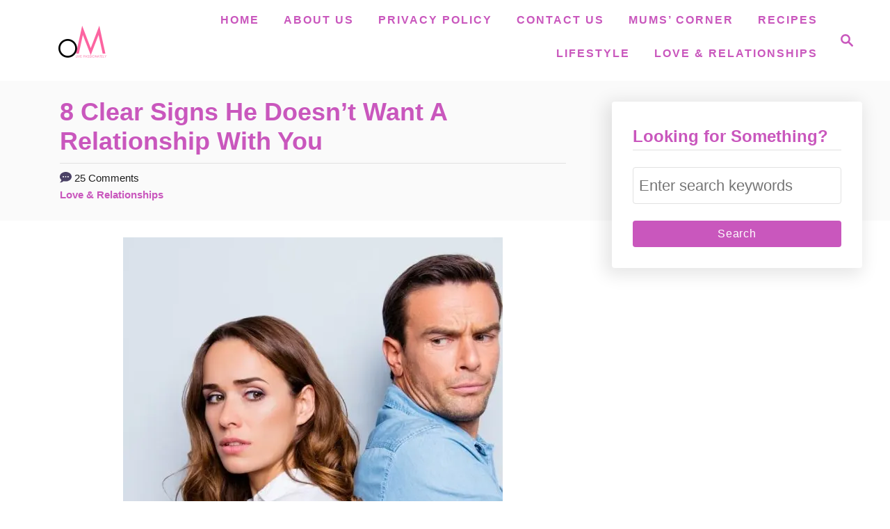

--- FILE ---
content_type: text/html; charset=UTF-8
request_url: https://olubunmimabel.com/signs-he-doesnt-want-a-relationship-with-you/
body_size: 29156
content:
<!DOCTYPE html><html lang="en-US" prefix="og: https://ogp.me/ns#">
	<head>
				<meta charset="UTF-8">
		<meta name="viewport" content="width=device-width, initial-scale=1.0">
		<meta http-equiv="X-UA-Compatible" content="ie=edge">
		<!-- Hubbub v.1.36.3 https://morehubbub.com/ -->
<meta property="og:locale" content="en_US" />
<meta property="og:type" content="article" />
<meta property="og:title" content="8 Clear Signs He Doesn&#039;t Want A Relationship With You" />
<meta property="og:description" content="You tend to do many things when you&#039;re into a guy and like him. Even without words, you&#039;ll try hard to decipher his every move and intent.&nbsp; You do all these things because you want" />
<meta property="og:url" content="https://olubunmimabel.com/signs-he-doesnt-want-a-relationship-with-you/" />
<meta property="og:site_name" content="Olubunmi Mabel" />
<meta property="og:updated_time" content="2025-10-27T19:21:45+00:00" />
<meta property="article:published_time" content="2025-10-27T11:39:22+00:00" />
<meta property="article:modified_time" content="2025-10-27T19:21:45+00:00" />
<meta name="twitter:card" content="summary_large_image" />
<meta name="twitter:title" content="8 Clear Signs He Doesn&#039;t Want A Relationship With You" />
<meta name="twitter:description" content="You tend to do many things when you&#039;re into a guy and like him. Even without words, you&#039;ll try hard to decipher his every move and intent.&nbsp; You do all these things because you want" />
<meta class="flipboard-article" content="You tend to do many things when you&#039;re into a guy and like him. Even without words, you&#039;ll try hard to decipher his every move and intent.&nbsp; You do all these things because you want" />
<meta property="og:image" content="https://usercontent.one/wp/olubunmimabel.com/wp-content/uploads/2021/04/Untitled-design-35.jpg?media=1768083417" />
<meta name="twitter:image" content="https://usercontent.one/wp/olubunmimabel.com/wp-content/uploads/2021/04/Untitled-design-35.jpg?media=1768083417" />
<meta property="og:image:width" content="800" />
<meta property="og:image:height" content="1200" />
<!-- Hubbub v.1.36.3 https://morehubbub.com/ -->

<!-- Search Engine Optimization by Rank Math - https://rankmath.com/ -->
<title>8 Clear Signs He Doesn&#039;t Want A Relationship With You - Olubunmi Mabel</title>
<link data-rocket-prefetch href="https://assets.pinterest.com" rel="dns-prefetch">
<link data-rocket-prefetch href="https://s.pinimg.com" rel="dns-prefetch">
<link data-rocket-prefetch href="https://exchange.mediavine.com" rel="dns-prefetch">
<link data-rocket-prefetch href="https://scripts.mediavine.com" rel="dns-prefetch">
<link data-rocket-prefetch href="https://www.googletagmanager.com" rel="dns-prefetch">
<link data-rocket-prefetch href="https://usercontent.one" rel="dns-prefetch">
<link data-rocket-prefetch href="https://securepubads.g.doubleclick.net" rel="dns-prefetch"><link rel="preload" data-rocket-preload as="image" href="https://usercontent.one/wp/olubunmimabel.com/wp-content/uploads/2021/04/Untitled-design-35-546x728.jpg.webp?media=1767374758" imagesrcset="https://usercontent.one/wp/olubunmimabel.com/wp-content/uploads/2021/04/Untitled-design-35-546x728.jpg.webp?media=1767374758 546w, https://usercontent.one/wp/olubunmimabel.com/wp-content/uploads/2021/04/Untitled-design-35-360x480.jpg.webp?media=1767374758 360w, https://usercontent.one/wp/olubunmimabel.com/wp-content/uploads/2021/04/Untitled-design-35-240x320.jpg.webp?media=1767374758 240w" imagesizes="(max-width: 760px) calc(100vw - 96px), 720px" fetchpriority="high">
<meta name="robots" content="index, follow, max-snippet:-1, max-video-preview:-1, max-image-preview:large"/>
<link rel="canonical" href="https://olubunmimabel.com/signs-he-doesnt-want-a-relationship-with-you/" />
<meta property="og:locale" content="en_US" />
<meta property="og:type" content="article" />
<meta property="og:title" content="8 Clear Signs He Doesn&#039;t Want A Relationship With You - Olubunmi Mabel" />
<meta property="og:description" content="You tend to do many things when you&rsquo;re into a guy and like him. Even without words, you&rsquo;ll try hard to decipher his every move and intent.&nbsp; You do all &hellip;" />
<meta property="og:url" content="https://olubunmimabel.com/signs-he-doesnt-want-a-relationship-with-you/" />
<meta property="og:site_name" content="Olubunmi Mabel" />
<meta property="article:section" content="Love &amp; Relationships" />
<meta property="og:updated_time" content="2025-10-27T19:21:45+00:00" />
<meta property="og:image" content="https://usercontent.one/wp/olubunmimabel.com/wp-content/uploads/2021/04/Untitled-design-35.jpg?media=1768083417" />
<meta property="og:image:secure_url" content="https://usercontent.one/wp/olubunmimabel.com/wp-content/uploads/2021/04/Untitled-design-35.jpg?media=1768083417" />
<meta property="og:image:width" content="800" />
<meta property="og:image:height" content="1200" />
<meta property="og:image:alt" content="signs he doesn&#039;t want a relationship with you" />
<meta property="og:image:type" content="image/jpeg" />
<meta property="article:published_time" content="2025-10-27T11:39:22+00:00" />
<meta property="article:modified_time" content="2025-10-27T19:21:45+00:00" />
<meta name="twitter:card" content="summary_large_image" />
<meta name="twitter:title" content="8 Clear Signs He Doesn&#039;t Want A Relationship With You - Olubunmi Mabel" />
<meta name="twitter:description" content="You tend to do many things when you&rsquo;re into a guy and like him. Even without words, you&rsquo;ll try hard to decipher his every move and intent.&nbsp; You do all &hellip;" />
<meta name="twitter:image" content="https://usercontent.one/wp/olubunmimabel.com/wp-content/uploads/2021/04/Untitled-design-35.jpg?media=1768083417" />
<meta name="twitter:label1" content="Written by" />
<meta name="twitter:data1" content="Olubunmi Mabel" />
<meta name="twitter:label2" content="Time to read" />
<meta name="twitter:data2" content="7 minutes" />
<script type="application/ld+json" class="rank-math-schema">{"@context":"https://schema.org","@graph":[{"@type":["Person","Organization"],"@id":"https://olubunmimabel.com/#person","name":"Mabel","logo":{"@type":"ImageObject","@id":"https://olubunmimabel.com/#logo","url":"https://olubunmimabel.com/wp-content/uploads/2020/10/cropped-These-Ten-Habits-Make-You-A-Very-Intelligent-Woman-9.png","contentUrl":"https://olubunmimabel.com/wp-content/uploads/2020/10/cropped-These-Ten-Habits-Make-You-A-Very-Intelligent-Woman-9.png","caption":"Mabel","inLanguage":"en-US","width":"500","height":"166"},"image":{"@type":"ImageObject","@id":"https://olubunmimabel.com/#logo","url":"https://olubunmimabel.com/wp-content/uploads/2020/10/cropped-These-Ten-Habits-Make-You-A-Very-Intelligent-Woman-9.png","contentUrl":"https://olubunmimabel.com/wp-content/uploads/2020/10/cropped-These-Ten-Habits-Make-You-A-Very-Intelligent-Woman-9.png","caption":"Mabel","inLanguage":"en-US","width":"500","height":"166"}},{"@type":"WebSite","@id":"https://olubunmimabel.com/#website","url":"https://olubunmimabel.com","name":"Mabel","publisher":{"@id":"https://olubunmimabel.com/#person"},"inLanguage":"en-US"},{"@type":"ImageObject","@id":"https://olubunmimabel.com/wp-content/uploads/2021/04/Untitled-design-35.jpg","url":"https://olubunmimabel.com/wp-content/uploads/2021/04/Untitled-design-35.jpg","width":"800","height":"1200","caption":"signs he doesn't want a relationship with you","inLanguage":"en-US"},{"@type":"WebPage","@id":"https://olubunmimabel.com/signs-he-doesnt-want-a-relationship-with-you/#webpage","url":"https://olubunmimabel.com/signs-he-doesnt-want-a-relationship-with-you/","name":"8 Clear Signs He Doesn&#039;t Want A Relationship With You - Olubunmi Mabel","datePublished":"2025-10-27T11:39:22+00:00","dateModified":"2025-10-27T19:21:45+00:00","isPartOf":{"@id":"https://olubunmimabel.com/#website"},"primaryImageOfPage":{"@id":"https://olubunmimabel.com/wp-content/uploads/2021/04/Untitled-design-35.jpg"},"inLanguage":"en-US"},{"@type":"Person","@id":"https://olubunmimabel.com/author/olubunmi-mabel/","name":"Olubunmi Mabel","url":"https://olubunmimabel.com/author/olubunmi-mabel/","image":{"@type":"ImageObject","@id":"https://secure.gravatar.com/avatar/30229e0023178444a154131a2bd6f2b592f16481903c64b1f8a200e022378bf5?s=96&amp;d=mm&amp;r=g","url":"https://secure.gravatar.com/avatar/30229e0023178444a154131a2bd6f2b592f16481903c64b1f8a200e022378bf5?s=96&amp;d=mm&amp;r=g","caption":"Olubunmi Mabel","inLanguage":"en-US"}},{"@type":"BlogPosting","headline":"8 Clear Signs He Doesn&#039;t Want A Relationship With You - Olubunmi Mabel","keywords":"signs he doesn't want a relationship with you","datePublished":"2025-10-27T11:39:22+00:00","dateModified":"2025-10-27T19:21:45+00:00","author":{"@id":"https://olubunmimabel.com/author/olubunmi-mabel/","name":"Olubunmi Mabel"},"publisher":{"@id":"https://olubunmimabel.com/#person"},"description":"Outlined below are some of the clear signs he doesn't want a relationship with you:","name":"8 Clear Signs He Doesn&#039;t Want A Relationship With You - Olubunmi Mabel","@id":"https://olubunmimabel.com/signs-he-doesnt-want-a-relationship-with-you/#richSnippet","isPartOf":{"@id":"https://olubunmimabel.com/signs-he-doesnt-want-a-relationship-with-you/#webpage"},"image":{"@id":"https://olubunmimabel.com/wp-content/uploads/2021/04/Untitled-design-35.jpg"},"inLanguage":"en-US","mainEntityOfPage":{"@id":"https://olubunmimabel.com/signs-he-doesnt-want-a-relationship-with-you/#webpage"}}]}</script>
<!-- /Rank Math WordPress SEO plugin -->

<link rel='dns-prefetch' href='//scripts.mediavine.com' />
<link rel='dns-prefetch' href='//www.googletagmanager.com' />

<link rel="alternate" type="application/rss+xml" title="Olubunmi Mabel &raquo; Feed" href="https://olubunmimabel.com/feed/" />
<link rel="alternate" type="application/rss+xml" title="Olubunmi Mabel &raquo; Comments Feed" href="https://olubunmimabel.com/comments/feed/" />
<link rel="alternate" type="application/rss+xml" title="Olubunmi Mabel &raquo; 8 Clear Signs He Doesn&#8217;t Want A Relationship With You Comments Feed" href="https://olubunmimabel.com/signs-he-doesnt-want-a-relationship-with-you/feed/" />
<link rel="alternate" title="oEmbed (JSON)" type="application/json+oembed" href="https://olubunmimabel.com/wp-json/oembed/1.0/embed?url=https%3A%2F%2Folubunmimabel.com%2Fsigns-he-doesnt-want-a-relationship-with-you%2F" />
<link rel="alternate" title="oEmbed (XML)" type="text/xml+oembed" href="https://olubunmimabel.com/wp-json/oembed/1.0/embed?url=https%3A%2F%2Folubunmimabel.com%2Fsigns-he-doesnt-want-a-relationship-with-you%2F&#038;format=xml" />
<style type="text/css" id="mv-trellis-custom-css">:root{--mv-trellis-color-link:var(--mv-trellis-color-primary);--mv-trellis-color-link-hover:var(--mv-trellis-color-secondary);--mv-trellis-font-body:Arial,"Helvetica Neue",Helvetica,sans-serif;--mv-trellis-font-heading:system,BlinkMacSystemFont,-apple-system,".SFNSText-Regular","San Francisco","Roboto","Segoe UI","Helvetica Neue","Lucida Grande",sans-serif;--mv-trellis-font-size-ex-sm:0.917125rem;--mv-trellis-font-size-sm:1.203125rem;--mv-trellis-font-size:1.375rem;--mv-trellis-font-size-lg:1.546875rem;--mv-trellis-color-primary:#C957BD;--mv-trellis-color-secondary:#C957BD;--mv-trellis-max-logo-size:75px;--mv-trellis-gutter-small:24px;--mv-trellis-gutter:48px;--mv-trellis-gutter-double:96px;--mv-trellis-gutter-large:96px;--mv-trellis-wisteria-desktop-logo-width:182px;--mv-trellis-color-background-accent:#fafafa;--mv-trellis-h1-font-color:#C957BD;--mv-trellis-h1-font-size:2.25rem;--mv-trellis-heading-font-color:#C957BD;}</style><style type="text/css" id="mv-trellis-custom-css">@media only screen and (max-width:600px) {.hide-featured-image-on-mobile #content .article-featured-img{display: none;}</style><style id='wp-img-auto-sizes-contain-inline-css' type='text/css'>
img:is([sizes=auto i],[sizes^="auto," i]){contain-intrinsic-size:3000px 1500px}
/*# sourceURL=wp-img-auto-sizes-contain-inline-css */
</style>
<style id='wp-block-library-inline-css' type='text/css'>
:root{--wp-block-synced-color:#7a00df;--wp-block-synced-color--rgb:122,0,223;--wp-bound-block-color:var(--wp-block-synced-color);--wp-editor-canvas-background:#ddd;--wp-admin-theme-color:#007cba;--wp-admin-theme-color--rgb:0,124,186;--wp-admin-theme-color-darker-10:#006ba1;--wp-admin-theme-color-darker-10--rgb:0,107,160.5;--wp-admin-theme-color-darker-20:#005a87;--wp-admin-theme-color-darker-20--rgb:0,90,135;--wp-admin-border-width-focus:2px}@media (min-resolution:192dpi){:root{--wp-admin-border-width-focus:1.5px}}.wp-element-button{cursor:pointer}:root .has-very-light-gray-background-color{background-color:#eee}:root .has-very-dark-gray-background-color{background-color:#313131}:root .has-very-light-gray-color{color:#eee}:root .has-very-dark-gray-color{color:#313131}:root .has-vivid-green-cyan-to-vivid-cyan-blue-gradient-background{background:linear-gradient(135deg,#00d084,#0693e3)}:root .has-purple-crush-gradient-background{background:linear-gradient(135deg,#34e2e4,#4721fb 50%,#ab1dfe)}:root .has-hazy-dawn-gradient-background{background:linear-gradient(135deg,#faaca8,#dad0ec)}:root .has-subdued-olive-gradient-background{background:linear-gradient(135deg,#fafae1,#67a671)}:root .has-atomic-cream-gradient-background{background:linear-gradient(135deg,#fdd79a,#004a59)}:root .has-nightshade-gradient-background{background:linear-gradient(135deg,#330968,#31cdcf)}:root .has-midnight-gradient-background{background:linear-gradient(135deg,#020381,#2874fc)}:root{--wp--preset--font-size--normal:16px;--wp--preset--font-size--huge:42px}.has-regular-font-size{font-size:1em}.has-larger-font-size{font-size:2.625em}.has-normal-font-size{font-size:var(--wp--preset--font-size--normal)}.has-huge-font-size{font-size:var(--wp--preset--font-size--huge)}.has-text-align-center{text-align:center}.has-text-align-left{text-align:left}.has-text-align-right{text-align:right}.has-fit-text{white-space:nowrap!important}#end-resizable-editor-section{display:none}.aligncenter{clear:both}.items-justified-left{justify-content:flex-start}.items-justified-center{justify-content:center}.items-justified-right{justify-content:flex-end}.items-justified-space-between{justify-content:space-between}.screen-reader-text{border:0;clip-path:inset(50%);height:1px;margin:-1px;overflow:hidden;padding:0;position:absolute;width:1px;word-wrap:normal!important}.screen-reader-text:focus{background-color:#ddd;clip-path:none;color:#444;display:block;font-size:1em;height:auto;left:5px;line-height:normal;padding:15px 23px 14px;text-decoration:none;top:5px;width:auto;z-index:100000}html :where(.has-border-color){border-style:solid}html :where([style*=border-top-color]){border-top-style:solid}html :where([style*=border-right-color]){border-right-style:solid}html :where([style*=border-bottom-color]){border-bottom-style:solid}html :where([style*=border-left-color]){border-left-style:solid}html :where([style*=border-width]){border-style:solid}html :where([style*=border-top-width]){border-top-style:solid}html :where([style*=border-right-width]){border-right-style:solid}html :where([style*=border-bottom-width]){border-bottom-style:solid}html :where([style*=border-left-width]){border-left-style:solid}html :where(img[class*=wp-image-]){height:auto;max-width:100%}:where(figure){margin:0 0 1em}html :where(.is-position-sticky){--wp-admin--admin-bar--position-offset:var(--wp-admin--admin-bar--height,0px)}@media screen and (max-width:600px){html :where(.is-position-sticky){--wp-admin--admin-bar--position-offset:0px}}

/*# sourceURL=wp-block-library-inline-css */
</style><style id='global-styles-inline-css' type='text/css'>
:root{--wp--preset--aspect-ratio--square: 1;--wp--preset--aspect-ratio--4-3: 4/3;--wp--preset--aspect-ratio--3-4: 3/4;--wp--preset--aspect-ratio--3-2: 3/2;--wp--preset--aspect-ratio--2-3: 2/3;--wp--preset--aspect-ratio--16-9: 16/9;--wp--preset--aspect-ratio--9-16: 9/16;--wp--preset--color--black: #000000;--wp--preset--color--cyan-bluish-gray: #abb8c3;--wp--preset--color--white: #ffffff;--wp--preset--color--pale-pink: #f78da7;--wp--preset--color--vivid-red: #cf2e2e;--wp--preset--color--luminous-vivid-orange: #ff6900;--wp--preset--color--luminous-vivid-amber: #fcb900;--wp--preset--color--light-green-cyan: #7bdcb5;--wp--preset--color--vivid-green-cyan: #00d084;--wp--preset--color--pale-cyan-blue: #8ed1fc;--wp--preset--color--vivid-cyan-blue: #0693e3;--wp--preset--color--vivid-purple: #9b51e0;--wp--preset--gradient--vivid-cyan-blue-to-vivid-purple: linear-gradient(135deg,rgb(6,147,227) 0%,rgb(155,81,224) 100%);--wp--preset--gradient--light-green-cyan-to-vivid-green-cyan: linear-gradient(135deg,rgb(122,220,180) 0%,rgb(0,208,130) 100%);--wp--preset--gradient--luminous-vivid-amber-to-luminous-vivid-orange: linear-gradient(135deg,rgb(252,185,0) 0%,rgb(255,105,0) 100%);--wp--preset--gradient--luminous-vivid-orange-to-vivid-red: linear-gradient(135deg,rgb(255,105,0) 0%,rgb(207,46,46) 100%);--wp--preset--gradient--very-light-gray-to-cyan-bluish-gray: linear-gradient(135deg,rgb(238,238,238) 0%,rgb(169,184,195) 100%);--wp--preset--gradient--cool-to-warm-spectrum: linear-gradient(135deg,rgb(74,234,220) 0%,rgb(151,120,209) 20%,rgb(207,42,186) 40%,rgb(238,44,130) 60%,rgb(251,105,98) 80%,rgb(254,248,76) 100%);--wp--preset--gradient--blush-light-purple: linear-gradient(135deg,rgb(255,206,236) 0%,rgb(152,150,240) 100%);--wp--preset--gradient--blush-bordeaux: linear-gradient(135deg,rgb(254,205,165) 0%,rgb(254,45,45) 50%,rgb(107,0,62) 100%);--wp--preset--gradient--luminous-dusk: linear-gradient(135deg,rgb(255,203,112) 0%,rgb(199,81,192) 50%,rgb(65,88,208) 100%);--wp--preset--gradient--pale-ocean: linear-gradient(135deg,rgb(255,245,203) 0%,rgb(182,227,212) 50%,rgb(51,167,181) 100%);--wp--preset--gradient--electric-grass: linear-gradient(135deg,rgb(202,248,128) 0%,rgb(113,206,126) 100%);--wp--preset--gradient--midnight: linear-gradient(135deg,rgb(2,3,129) 0%,rgb(40,116,252) 100%);--wp--preset--font-size--small: 13px;--wp--preset--font-size--medium: 20px;--wp--preset--font-size--large: 36px;--wp--preset--font-size--x-large: 42px;--wp--preset--spacing--20: 0.44rem;--wp--preset--spacing--30: 0.67rem;--wp--preset--spacing--40: 1rem;--wp--preset--spacing--50: 1.5rem;--wp--preset--spacing--60: 2.25rem;--wp--preset--spacing--70: 3.38rem;--wp--preset--spacing--80: 5.06rem;--wp--preset--shadow--natural: 6px 6px 9px rgba(0, 0, 0, 0.2);--wp--preset--shadow--deep: 12px 12px 50px rgba(0, 0, 0, 0.4);--wp--preset--shadow--sharp: 6px 6px 0px rgba(0, 0, 0, 0.2);--wp--preset--shadow--outlined: 6px 6px 0px -3px rgb(255, 255, 255), 6px 6px rgb(0, 0, 0);--wp--preset--shadow--crisp: 6px 6px 0px rgb(0, 0, 0);}:where(.is-layout-flex){gap: 0.5em;}:where(.is-layout-grid){gap: 0.5em;}body .is-layout-flex{display: flex;}.is-layout-flex{flex-wrap: wrap;align-items: center;}.is-layout-flex > :is(*, div){margin: 0;}body .is-layout-grid{display: grid;}.is-layout-grid > :is(*, div){margin: 0;}:where(.wp-block-columns.is-layout-flex){gap: 2em;}:where(.wp-block-columns.is-layout-grid){gap: 2em;}:where(.wp-block-post-template.is-layout-flex){gap: 1.25em;}:where(.wp-block-post-template.is-layout-grid){gap: 1.25em;}.has-black-color{color: var(--wp--preset--color--black) !important;}.has-cyan-bluish-gray-color{color: var(--wp--preset--color--cyan-bluish-gray) !important;}.has-white-color{color: var(--wp--preset--color--white) !important;}.has-pale-pink-color{color: var(--wp--preset--color--pale-pink) !important;}.has-vivid-red-color{color: var(--wp--preset--color--vivid-red) !important;}.has-luminous-vivid-orange-color{color: var(--wp--preset--color--luminous-vivid-orange) !important;}.has-luminous-vivid-amber-color{color: var(--wp--preset--color--luminous-vivid-amber) !important;}.has-light-green-cyan-color{color: var(--wp--preset--color--light-green-cyan) !important;}.has-vivid-green-cyan-color{color: var(--wp--preset--color--vivid-green-cyan) !important;}.has-pale-cyan-blue-color{color: var(--wp--preset--color--pale-cyan-blue) !important;}.has-vivid-cyan-blue-color{color: var(--wp--preset--color--vivid-cyan-blue) !important;}.has-vivid-purple-color{color: var(--wp--preset--color--vivid-purple) !important;}.has-black-background-color{background-color: var(--wp--preset--color--black) !important;}.has-cyan-bluish-gray-background-color{background-color: var(--wp--preset--color--cyan-bluish-gray) !important;}.has-white-background-color{background-color: var(--wp--preset--color--white) !important;}.has-pale-pink-background-color{background-color: var(--wp--preset--color--pale-pink) !important;}.has-vivid-red-background-color{background-color: var(--wp--preset--color--vivid-red) !important;}.has-luminous-vivid-orange-background-color{background-color: var(--wp--preset--color--luminous-vivid-orange) !important;}.has-luminous-vivid-amber-background-color{background-color: var(--wp--preset--color--luminous-vivid-amber) !important;}.has-light-green-cyan-background-color{background-color: var(--wp--preset--color--light-green-cyan) !important;}.has-vivid-green-cyan-background-color{background-color: var(--wp--preset--color--vivid-green-cyan) !important;}.has-pale-cyan-blue-background-color{background-color: var(--wp--preset--color--pale-cyan-blue) !important;}.has-vivid-cyan-blue-background-color{background-color: var(--wp--preset--color--vivid-cyan-blue) !important;}.has-vivid-purple-background-color{background-color: var(--wp--preset--color--vivid-purple) !important;}.has-black-border-color{border-color: var(--wp--preset--color--black) !important;}.has-cyan-bluish-gray-border-color{border-color: var(--wp--preset--color--cyan-bluish-gray) !important;}.has-white-border-color{border-color: var(--wp--preset--color--white) !important;}.has-pale-pink-border-color{border-color: var(--wp--preset--color--pale-pink) !important;}.has-vivid-red-border-color{border-color: var(--wp--preset--color--vivid-red) !important;}.has-luminous-vivid-orange-border-color{border-color: var(--wp--preset--color--luminous-vivid-orange) !important;}.has-luminous-vivid-amber-border-color{border-color: var(--wp--preset--color--luminous-vivid-amber) !important;}.has-light-green-cyan-border-color{border-color: var(--wp--preset--color--light-green-cyan) !important;}.has-vivid-green-cyan-border-color{border-color: var(--wp--preset--color--vivid-green-cyan) !important;}.has-pale-cyan-blue-border-color{border-color: var(--wp--preset--color--pale-cyan-blue) !important;}.has-vivid-cyan-blue-border-color{border-color: var(--wp--preset--color--vivid-cyan-blue) !important;}.has-vivid-purple-border-color{border-color: var(--wp--preset--color--vivid-purple) !important;}.has-vivid-cyan-blue-to-vivid-purple-gradient-background{background: var(--wp--preset--gradient--vivid-cyan-blue-to-vivid-purple) !important;}.has-light-green-cyan-to-vivid-green-cyan-gradient-background{background: var(--wp--preset--gradient--light-green-cyan-to-vivid-green-cyan) !important;}.has-luminous-vivid-amber-to-luminous-vivid-orange-gradient-background{background: var(--wp--preset--gradient--luminous-vivid-amber-to-luminous-vivid-orange) !important;}.has-luminous-vivid-orange-to-vivid-red-gradient-background{background: var(--wp--preset--gradient--luminous-vivid-orange-to-vivid-red) !important;}.has-very-light-gray-to-cyan-bluish-gray-gradient-background{background: var(--wp--preset--gradient--very-light-gray-to-cyan-bluish-gray) !important;}.has-cool-to-warm-spectrum-gradient-background{background: var(--wp--preset--gradient--cool-to-warm-spectrum) !important;}.has-blush-light-purple-gradient-background{background: var(--wp--preset--gradient--blush-light-purple) !important;}.has-blush-bordeaux-gradient-background{background: var(--wp--preset--gradient--blush-bordeaux) !important;}.has-luminous-dusk-gradient-background{background: var(--wp--preset--gradient--luminous-dusk) !important;}.has-pale-ocean-gradient-background{background: var(--wp--preset--gradient--pale-ocean) !important;}.has-electric-grass-gradient-background{background: var(--wp--preset--gradient--electric-grass) !important;}.has-midnight-gradient-background{background: var(--wp--preset--gradient--midnight) !important;}.has-small-font-size{font-size: var(--wp--preset--font-size--small) !important;}.has-medium-font-size{font-size: var(--wp--preset--font-size--medium) !important;}.has-large-font-size{font-size: var(--wp--preset--font-size--large) !important;}.has-x-large-font-size{font-size: var(--wp--preset--font-size--x-large) !important;}
/*# sourceURL=global-styles-inline-css */
</style>

<style id='classic-theme-styles-inline-css' type='text/css'>
/*! This file is auto-generated */
.wp-block-button__link{color:#fff;background-color:#32373c;border-radius:9999px;box-shadow:none;text-decoration:none;padding:calc(.667em + 2px) calc(1.333em + 2px);font-size:1.125em}.wp-block-file__button{background:#32373c;color:#fff;text-decoration:none}
/*# sourceURL=/wp-includes/css/classic-themes.min.css */
</style>
<link rel='stylesheet' id='dpsp-frontend-style-pro-css' href='https://usercontent.one/wp/olubunmimabel.com/wp-content/plugins/social-pug/assets/dist/style-frontend-pro.css?ver=1.36.3&media=1768083417' type='text/css' media='all' />
<style id='dpsp-frontend-style-pro-inline-css' type='text/css'>

				@media screen and ( max-width : 720px ) {
					.dpsp-content-wrapper.dpsp-hide-on-mobile,
					.dpsp-share-text.dpsp-hide-on-mobile {
						display: none;
					}
					.dpsp-has-spacing .dpsp-networks-btns-wrapper li {
						margin:0 2% 10px 0;
					}
					.dpsp-network-btn.dpsp-has-label:not(.dpsp-has-count) {
						max-height: 40px;
						padding: 0;
						justify-content: center;
					}
					.dpsp-content-wrapper.dpsp-size-small .dpsp-network-btn.dpsp-has-label:not(.dpsp-has-count){
						max-height: 32px;
					}
					.dpsp-content-wrapper.dpsp-size-large .dpsp-network-btn.dpsp-has-label:not(.dpsp-has-count){
						max-height: 46px;
					}
				}
			
/*# sourceURL=dpsp-frontend-style-pro-inline-css */
</style>
<link rel='stylesheet' id='mv-trellis-wisteria-css' href='https://usercontent.one/wp/olubunmimabel.com/wp-content/themes/wisteria-trellis/assets/dist/css/main.1.0.2.css?ver=1.0.2&media=1768083417' type='text/css' media='all' />
<link rel='stylesheet' id='wp-block-paragraph-css' href='https://olubunmimabel.com/wp-includes/blocks/paragraph/style.min.css?ver=6.9' type='text/css' media='all' />
<link rel='stylesheet' id='wp-block-heading-css' href='https://olubunmimabel.com/wp-includes/blocks/heading/style.min.css?ver=6.9' type='text/css' media='all' />
				<script id="mv-trellis-localModel" data-cfasync="false">
					window.$adManagementConfig = window.$adManagementConfig || {};
					window.$adManagementConfig.web = window.$adManagementConfig.web || {};
					window.$adManagementConfig.web.localModel = {"optimize_mobile_pagespeed":true,"optimize_desktop_pagespeed":true,"content_selector":".mvt-content","footer_selector":"footer.footer","content_selector_mobile":".mvt-content","comments_selector":"","sidebar_atf_selector":".sidebar-primary .widget-container:nth-last-child(3)","sidebar_atf_position":"afterend","sidebar_btf_selector":".mv-sticky-slot","sidebar_btf_position":"beforeend","content_stop_selector":"","sidebar_btf_stop_selector":"footer.footer","custom_css":"","ad_box":true,"sidebar_minimum_width":"1219","native_html_templates":{"feed":"<aside class=\"mv-trellis-native-ad-feed\"><div class=\"native-ad-image\" style=\"min-height:320px;min-width:240px;\"><div style=\"display: none;\" data-native-size=\"[300, 250]\" data-native-type=\"video\"><\/div><div style=\"width:240px;height:320px;\" data-native-size=\"[240,320]\" data-native-type=\"image\"><\/div><\/div><div class=\"native-content\"><img class=\"native-icon\" data-native-type=\"icon\" style=\"max-height: 50px; width: auto;\"><h2 data-native-len=\"80\" data-native-d-len=\"120\" data-native-type=\"title\"><\/h2><div data-native-len=\"140\" data-native-d-len=\"340\" data-native-type=\"body\"><\/div><div class=\"cta-container\"><div data-native-type=\"sponsoredBy\"><\/div><a rel=\"nonopener sponsor\" data-native-type=\"clickUrl\" class=\"button article-read-more\"><span data-native-type=\"cta\"><\/span><\/a><\/div><\/div><\/aside>","content":"<aside class=\"mv-trellis-native-ad-content\"><div class=\"native-ad-image\"><div style=\"display: none;\" data-native-size=\"[300, 250]\" data-native-type=\"video\"><\/div><div data-native-size=\"[300,300]\" data-native-type=\"image\"><\/div><\/div><div class=\"native-content\"><img class=\"native-icon\" data-native-type=\"icon\" style=\"max-height: 50px; width: auto;\"><h2 data-native-len=\"80\" data-native-d-len=\"120\" data-native-type=\"title\"><\/h2><div data-native-len=\"140\" data-native-d-len=\"340\" data-native-type=\"body\"><\/div><div class=\"cta-container\"><div data-native-type=\"sponsoredBy\"><\/div><a data-native-type=\"clickUrl\" class=\"button article-read-more\"><span data-native-type=\"cta\"><\/span><\/a><\/div><\/div><\/aside>","sidebar":"<aside class=\"mv-trellis-native-ad-sidebar\"><div class=\"native-ad-image\"><div style=\"display: none;\" data-native-size=\"[300, 250]\" data-native-type=\"video\"><\/div><div data-native-size=\"[300,300]\" data-native-type=\"image\"><\/div><\/div><img class=\"native-icon\" data-native-type=\"icon\" style=\"max-height: 50px; width: auto;\"><h3 data-native-len=\"80\"><a rel=\"nonopener sponsor\" data-native-type=\"title\"><\/a><\/h3><div data-native-len=\"140\" data-native-d-len=\"340\" data-native-type=\"body\"><\/div><div data-native-type=\"sponsoredBy\"><\/div><a data-native-type=\"clickUrl\" class=\"button article-read-more\"><span data-native-type=\"cta\"><\/span><\/a><\/aside>","sticky_sidebar":"<aside class=\"mv-trellis-native-ad-sticky-sidebar\"><div class=\"native-ad-image\"><div style=\"display: none;\" data-native-size=\"[300, 250]\" data-native-type=\"video\"><\/div><div data-native-size=\"[300,300]\" data-native-type=\"image\"><\/div><\/div><img class=\"native-icon\" data-native-type=\"icon\" style=\"max-height: 50px; width: auto;\"><h3 data-native-len=\"80\" data-native-type=\"title\"><\/h3><div data-native-len=\"140\" data-native-d-len=\"340\" data-native-type=\"body\"><\/div><div data-native-type=\"sponsoredBy\"><\/div><a data-native-type=\"clickUrl\" class=\"button article-read-more\"><span data-native-type=\"cta\"><\/span><\/a><\/aside>","adhesion":"<aside class=\"mv-trellis-native-ad-adhesion\"><div data-native-size=\"[100,100]\" data-native-type=\"image\"><\/div><div class=\"native-content\"><img class=\"native-icon\" data-native-type=\"icon\" style=\"max-height: 50px; width: auto;\"><div data-native-type=\"sponsoredBy\"><\/div><h6 data-native-len=\"80\" data-native-d-len=\"120\" data-native-type=\"title\"><\/h6><\/div><div class=\"cta-container\"><a class=\"button article-read-more\" data-native-type=\"clickUrl\"><span data-native-type=\"cta\"><\/span><\/a><\/div><\/aside>"}};
				</script>
			<script type="text/javascript" async="async" fetchpriority="high" data-noptimize="1" data-cfasync="false" src="https://scripts.mediavine.com/tags/olubumni-mabel.js?ver=6.9" id="mv-script-wrapper-js"></script>
<script type="text/javascript" src="https://olubunmimabel.com/wp-includes/js/jquery/jquery.min.js?ver=3.7.1" id="jquery-core-js"></script>
<script type="text/javascript" src="https://olubunmimabel.com/wp-includes/js/jquery/jquery-migrate.min.js?ver=3.4.1" id="jquery-migrate-js"></script>
<script type="text/javascript" src="https://www.googletagmanager.com/gtag/js?id=UA-108471348-1" id="ga/js-js"></script>
<script type="text/javascript" src="https://usercontent.one/wp/olubunmimabel.com/wp-content/plugins/mediavine-trellis-images/assets/dist/IO.0.7.1.js?ver=0.7.1&media=1768083417" id="mv-trellis-images/intersection-observer-js"></script>
<script type="text/javascript" src="https://usercontent.one/wp/olubunmimabel.com/wp-content/plugins/mediavine-trellis-images/assets/dist/main.0.7.1.js?ver=0.7.1&media=1768083417" id="mv-trellis-images/webp-check-js"></script>

<!-- Google tag (gtag.js) snippet added by Site Kit -->
<!-- Google Analytics snippet added by Site Kit -->
<script type="text/javascript" src="https://www.googletagmanager.com/gtag/js?id=GT-NCT2SS2" id="google_gtagjs-js" async></script>
<script type="text/javascript" id="google_gtagjs-js-after">
/* <![CDATA[ */
window.dataLayer = window.dataLayer || [];function gtag(){dataLayer.push(arguments);}
gtag("set","linker",{"domains":["olubunmimabel.com"]});
gtag("js", new Date());
gtag("set", "developer_id.dZTNiMT", true);
gtag("config", "GT-NCT2SS2", {"googlesitekit_post_type":"post"});
//# sourceURL=google_gtagjs-js-after
/* ]]> */
</script>
<link rel="https://api.w.org/" href="https://olubunmimabel.com/wp-json/" /><link rel="alternate" title="JSON" type="application/json" href="https://olubunmimabel.com/wp-json/wp/v2/posts/7196" /><link rel="EditURI" type="application/rsd+xml" title="RSD" href="https://olubunmimabel.com/xmlrpc.php?rsd" />
<meta name="generator" content="WordPress 6.9" />
<link rel='shortlink' href='https://olubunmimabel.com/?p=7196' />
<meta name="generator" content="Site Kit by Google 1.170.0" /><meta name="facebook-domain-verification" content="h07v4jkuajgn67dw6h0rfedpe6hdr8" />

<meta name="p:domain_verify" content="bf8db3361afbf5e94b31405f9404fba7"/>
<meta name="google-site-verification" content="5bmGrU_UAgqfQGhxsmxKCdbc3NcM-xLirmshyzHPJGA" />
<!-- Google Tag Manager -->
<script>(function(w,d,s,l,i){w[l]=w[l]||[];w[l].push({'gtm.start':
new Date().getTime(),event:'gtm.js'});var f=d.getElementsByTagName(s)[0],
j=d.createElement(s),dl=l!='dataLayer'?'&l='+l:'';j.async=true;j.src=
'https://www.googletagmanager.com/gtm.js?id='+i+dl;f.parentNode.insertBefore(j,f);
})(window,document,'script','dataLayer','GTM-5PM4BWM8');</script>
<!-- End Google Tag Manager --><style>[class*=" icon-oc-"],[class^=icon-oc-]{speak:none;font-style:normal;font-weight:400;font-variant:normal;text-transform:none;line-height:1;-webkit-font-smoothing:antialiased;-moz-osx-font-smoothing:grayscale}.icon-oc-one-com-white-32px-fill:before{content:"901"}.icon-oc-one-com:before{content:"900"}#one-com-icon,.toplevel_page_onecom-wp .wp-menu-image{speak:none;display:flex;align-items:center;justify-content:center;text-transform:none;line-height:1;-webkit-font-smoothing:antialiased;-moz-osx-font-smoothing:grayscale}.onecom-wp-admin-bar-item>a,.toplevel_page_onecom-wp>.wp-menu-name{font-size:16px;font-weight:400;line-height:1}.toplevel_page_onecom-wp>.wp-menu-name img{width:69px;height:9px;}.wp-submenu-wrap.wp-submenu>.wp-submenu-head>img{width:88px;height:auto}.onecom-wp-admin-bar-item>a img{height:7px!important}.onecom-wp-admin-bar-item>a img,.toplevel_page_onecom-wp>.wp-menu-name img{opacity:.8}.onecom-wp-admin-bar-item.hover>a img,.toplevel_page_onecom-wp.wp-has-current-submenu>.wp-menu-name img,li.opensub>a.toplevel_page_onecom-wp>.wp-menu-name img{opacity:1}#one-com-icon:before,.onecom-wp-admin-bar-item>a:before,.toplevel_page_onecom-wp>.wp-menu-image:before{content:'';position:static!important;background-color:rgba(240,245,250,.4);border-radius:102px;width:18px;height:18px;padding:0!important}.onecom-wp-admin-bar-item>a:before{width:14px;height:14px}.onecom-wp-admin-bar-item.hover>a:before,.toplevel_page_onecom-wp.opensub>a>.wp-menu-image:before,.toplevel_page_onecom-wp.wp-has-current-submenu>.wp-menu-image:before{background-color:#76b82a}.onecom-wp-admin-bar-item>a{display:inline-flex!important;align-items:center;justify-content:center}#one-com-logo-wrapper{font-size:4em}#one-com-icon{vertical-align:middle}.imagify-welcome{display:none !important;}</style>		<script type="text/javascript" async defer data-pin-color=""  data-pin-hover="true"
			src="https://usercontent.one/wp/olubunmimabel.com/wp-content/plugins/pinterest-pin-it-button-on-image-hover-and-post/js/pinit.js?media=1768083417"></script>
		<meta name="hubbub-info" description="Hubbub 1.36.3"><style type="text/css" id="mv-trellis-native-ads-css">:root{--mv-trellis-color-native-ad-background: var(--mv-trellis-color-background-accent,#fafafa);}[class*="mv-trellis-native-ad"]{display:flex;flex-direction:column;text-align:center;align-items:center;padding:10px;margin:15px 0;border-top:1px solid #eee;border-bottom:1px solid #eee;background-color:var(--mv-trellis-color-native-ad-background,#fafafa)}[class*="mv-trellis-native-ad"] [data-native-type="image"]{background-repeat:no-repeat;background-size:cover;background-position:center center;}[class*="mv-trellis-native-ad"] [data-native-type="sponsoredBy"]{font-size:0.875rem;text-decoration:none;transition:color .3s ease-in-out,background-color .3s ease-in-out;}[class*="mv-trellis-native-ad"] [data-native-type="title"]{line-height:1;margin:10px 0;max-width:100%;text-decoration:none;transition:color .3s ease-in-out,background-color .3s ease-in-out;}[class*="mv-trellis-native-ad"] [data-native-type="title"],[class*="mv-trellis-native-ad"] [data-native-type="sponsoredBy"]{color:var(--mv-trellis-color-link)}[class*="mv-trellis-native-ad"] [data-native-type="title"]:hover,[class*="mv-trellis-native-ad"] [data-native-type="sponsoredBy"]:hover{color:var(--mv-trellis-color-link-hover)}[class*="mv-trellis-native-ad"] [data-native-type="body"]{max-width:100%;}[class*="mv-trellis-native-ad"] .article-read-more{display:inline-block;font-size:0.875rem;line-height:1.25;margin-left:0px;margin-top:10px;padding:10px 20px;text-align:right;text-decoration:none;text-transform:uppercase;}@media only screen and (min-width:600px){.mv-trellis-native-ad-feed,.mv-trellis-native-ad-content{flex-direction:row;padding:0;text-align:left;}.mv-trellis-native-ad-feed .native-content,.mv-trellis-native-ad-content{padding:10px}}.mv-trellis-native-ad-feed [data-native-type="image"]{max-width:100%;height:auto;}.mv-trellis-native-ad-feed .cta-container,.mv-trellis-native-ad-content .cta-container{display:flex;flex-direction:column;align-items:center;}@media only screen and (min-width:600px){.mv-trellis-native-ad-feed .cta-container,.mv-trellis-native-ad-content .cta-container{flex-direction:row;align-items: flex-end;justify-content:space-between;}}@media only screen and (min-width:600px){.mv-trellis-native-ad-content{padding:0;}.mv-trellis-native-ad-content .native-content{max-width:calc(100% - 300px);padding:15px;}}.mv-trellis-native-ad-content [data-native-type="image"]{height:300px;max-width:100%;width:300px;}.mv-trellis-native-ad-sticky-sidebar,.mv-trellis-native-ad-sidebar{font-size:var(--mv-trellis-font-size-sm,0.875rem);margin:20px 0;max-width:300px;padding:0 0 var(--mv-trellis-gutter,20px);}.mv-trellis-native-ad-sticky-sidebar [data-native-type="image"],.mv-trellis-native-ad-sticky-sidebar [data-native-type="image"]{height:300px;margin:0 auto;max-width:100%;width:300px;}.mv-trellis-native-ad-sticky-sidebar [data-native-type="body"]{padding:0 var(--mv-trellis-gutter,20px);}.mv-trellis-native-ad-sticky-sidebar [data-native-type="sponsoredBy"],.mv-trellis-native-ad-sticky-sidebar [data-native-type="sponsoredBy"]{display:inline-block}.mv-trellis-native-ad-sticky-sidebar h3,.mv-trellis-native-ad-sidebar h3 [data-native-type="title"]{margin:15px auto;width:300px;}.mv-trellis-native-ad-adhesion{background-color:transparent;flex-direction:row;height:90px;margin:0;padding:0 20px;}.mv-trellis-native-ad-adhesion [data-native-type="image"]{height:120px;margin:0 auto;max-width:100%;transform:translateY(-20px);width:120px;}.mv-trellis-native-ad-adhesion [data-native-type="sponsoredBy"],.mv-trellis-native-ad-adhesion  .article-read-more{font-size:0.75rem;}.mv-trellis-native-ad-adhesion [data-native-type="title"]{font-size:1rem;}.mv-trellis-native-ad-adhesion .native-content{display:flex;flex-direction:column;justify-content:center;padding:0 10px;text-align:left;}.mv-trellis-native-ad-adhesion .cta-container{display:flex;align-items:center;}</style>			<meta name="theme-color" content="#243746"/>
			<link rel="manifest" href="https://olubunmimabel.com/manifest">
		<link rel="icon" href="https://usercontent.one/wp/olubunmimabel.com/wp-content/uploads/2024/12/cropped-bosslady-finance-2-32x32.png?media=1768083417" sizes="32x32" />
<link rel="icon" href="https://usercontent.one/wp/olubunmimabel.com/wp-content/uploads/2024/12/cropped-bosslady-finance-2-192x192.png?media=1768083417" sizes="192x192" />
<link rel="apple-touch-icon" href="https://usercontent.one/wp/olubunmimabel.com/wp-content/uploads/2024/12/cropped-bosslady-finance-2-180x180.png?media=1768083417" />
<meta name="msapplication-TileImage" content="https://usercontent.one/wp/olubunmimabel.com/wp-content/uploads/2024/12/cropped-bosslady-finance-2-270x270.png?media=1768083417" />
			<style id="rocket-lazyrender-inline-css">[data-wpr-lazyrender] {content-visibility: auto;}</style><meta name="generator" content="WP Rocket 3.20.3" data-wpr-features="wpr_minify_js wpr_preconnect_external_domains wpr_automatic_lazy_rendering wpr_oci wpr_minify_css wpr_cdn wpr_preload_links wpr_desktop" /></head>
	<body data-rsssl=1 class="wp-singular post-template-default single single-post postid-7196 single-format-standard wp-custom-logo wp-theme-mediavine-trellis wp-child-theme-wisteria-trellis mvt-no-js wisteria-trellis hide-featured-image-on-mobile">
		<!-- Google Tag Manager (noscript) -->
<noscript><iframe src="https://www.googletagmanager.com/ns.html?id=GTM-5PM4BWM8"
height="0" width="0" style="display:none;visibility:hidden"></iframe></noscript>
<!-- End Google Tag Manager (noscript) -->		<a href="#content" class="screen-reader-text">Skip to Content</a>
		<div  class="before-content">
						<header  class="header">
	<div  class="wrapper wrapper-header">
				<div class="header-container">
			<button class="search-toggle">
	<span class="screen-reader-text">Search</span>
	<svg version="1.1" xmlns="http://www.w3.org/2000/svg" height="24" width="24" viewBox="0 0 12 12" class="magnifying-glass">
		<title>Magnifying Glass</title>
		<path d="M10.37 9.474L7.994 7.1l-.17-.1a3.45 3.45 0 0 0 .644-2.01A3.478 3.478 0 1 0 4.99 8.47c.75 0 1.442-.24 2.01-.648l.098.17 2.375 2.373c.19.188.543.142.79-.105s.293-.6.104-.79zm-5.38-2.27a2.21 2.21 0 1 1 2.21-2.21A2.21 2.21 0 0 1 4.99 7.21z"></path>
	</svg>
</button>
<div id="search-container">
	<form role="search" method="get" class="searchform" action="https://olubunmimabel.com/">
	<label>
		<span class="screen-reader-text">Search for:</span>
		<input type="search" class="search-field"
			placeholder="Enter search keywords"
			value="" name="s"
			title="Search for:" />
	</label>
	<input type="submit" class="search-submit" value="Search" />
</form>
	<button class="search-close">
		<span class="screen-reader-text">Close Search</span>
		&times;
	</button>
</div>
			<div class="nav">
	<div class="wrapper nav-wrapper">
						<button class="nav-toggle" aria-label="Menu"><svg xmlns="http://www.w3.org/2000/svg" viewBox="0 0 32 32" width="32px" height="32px">
	<path d="M4,10h24c1.104,0,2-0.896,2-2s-0.896-2-2-2H4C2.896,6,2,6.896,2,8S2.896,10,4,10z M28,14H4c-1.104,0-2,0.896-2,2  s0.896,2,2,2h24c1.104,0,2-0.896,2-2S29.104,14,28,14z M28,22H4c-1.104,0-2,0.896-2,2s0.896,2,2,2h24c1.104,0,2-0.896,2-2  S29.104,22,28,22z" />
</svg>
</button>
				<nav id="primary-nav" class="nav-container nav-closed"><ul id="menu-main-menu" class="nav-list"><li id="menu-item-6264" class="menu-item menu-item-type-custom menu-item-object-custom menu-item-home menu-item-6264"><a href="https://olubunmimabel.com/"><span>HOME</span></a></li>
<li id="menu-item-7852" class="menu-item menu-item-type-post_type menu-item-object-page menu-item-7852"><a href="https://olubunmimabel.com/about-me-2/"><span>About Us</span></a></li>
<li id="menu-item-6729" class="menu-item menu-item-type-post_type menu-item-object-page menu-item-privacy-policy menu-item-6729"><a rel="privacy-policy" href="https://olubunmimabel.com/privacy-policy/"><span>Privacy Policy</span></a></li>
<li id="menu-item-7853" class="menu-item menu-item-type-post_type menu-item-object-page menu-item-7853"><a href="https://olubunmimabel.com/contact-me/"><span>Contact Us</span></a></li>
<li id="menu-item-6451" class="menu-item menu-item-type-taxonomy menu-item-object-category menu-item-6451"><a href="https://olubunmimabel.com/category/mums-corner/">Mums&#8217; Corner</a></li>
<li id="menu-item-6447" class="menu-item menu-item-type-taxonomy menu-item-object-category menu-item-6447"><a href="https://olubunmimabel.com/category/recipes/">Recipes</a></li>
<li id="menu-item-6290" class="menu-item menu-item-type-taxonomy menu-item-object-category menu-item-6290"><a href="https://olubunmimabel.com/category/lifestyle/">Lifestyle</a></li>
<li id="menu-item-6289" class="menu-item menu-item-type-taxonomy menu-item-object-category current-post-ancestor current-menu-parent current-post-parent menu-item-6289"><a href="https://olubunmimabel.com/category/love-relationships/">Love &amp; Relationships</a></li>
</ul></nav>	</div>
</div>


							<div class="header-logo-container">
					<a href="https://olubunmimabel.com/" title="Olubunmi Mabel" class="header-logo"><picture><source srcset="https://usercontent.one/wp/olubunmimabel.com/wp-content/uploads/2020/12/Mabel-Logo-3.png.webp?media=1768083417, https://usercontent.one/wp/olubunmimabel.com/wp-content/uploads/2020/12/Mabel-Logo-3.png.webp?media=1768083417 512w, https://usercontent.one/wp/olubunmimabel.com/wp-content/uploads/2020/12/Mabel-Logo-3-300x176.png.webp?media=1768083417 300w" type="image/webp"><img src="https://usercontent.one/wp/olubunmimabel.com/wp-content/uploads/2020/12/Mabel-Logo-3.png?media=1768083417" srcset="https://usercontent.one/wp/olubunmimabel.com/wp-content/uploads/2020/12/Mabel-Logo-3.png?media=1768083417 512w, https://usercontent.one/wp/olubunmimabel.com/wp-content/uploads/2020/12/Mabel-Logo-3-300x176.png?media=1768083417 300w" sizes="(max-width: 512px) 100vw, 512px" class="size-full size-ratio-full wp-image-6425 header-logo-img ggnoads" alt="Olubunmi Mabel" data-pin-nopin="true" height="300" width="512"></picture></a>				</div>
					</div>
	</div>
	</header>
					</div>
		
	<!-- Main Content Section -->
	<div  class="content">
		<div  class="wrapper wrapper-content">
					<main  id="content" class="content-container">
				
		<article id="post-7196" class="article-post article post-7196 post type-post status-publish format-standard has-post-thumbnail hentry category-love-relationships mv-content-wrapper grow-content-body">

			<header class="entry-header header-singular wrapper">
		<h1 class="entry-title article-heading">8 Clear Signs He Doesn&#8217;t Want A Relationship With You</h1>
	<div class="article-meta post-meta-wrapper post-meta-single post-meta-single-top no-author-meta">
			<div id="comment-count" class="meta-element meta-wrapper">
			<div>
				<svg color="primary" viewBox="0 0 26 30" xmlns="http://www.w3.org/2000/svg" class="Base__SVG-d3bqvy-0 iaVtqo" style="color: rgb(0, 0, 0); font-family: &quot;Proxima Nova&quot;, -apple-system, system-ui, system-ui, &quot;Segoe UI&quot;, Helvetica, Arial, sans-serif, &quot;Apple Color Emoji&quot;, &quot;Segoe UI Emoji&quot;, &quot;Segoe UI Symbol&quot;; height: 20px; transition: all 0.2s ease 0s; width: auto; word-break: break-word;">
	<path d="M6.5 11.5h2.6V8.944H6.5V11.5zm5.2 0h2.6V8.944h-2.6V11.5zm5.2 0h2.6V8.944h-2.6V11.5zM13 0c7.15 0 13 4.574 13 10.222s-5.85 10.222-13 10.222c-1.612 0-3.159-.23-4.589-.638C4.615 23 0 23 0 23c3.029-2.977 3.51-4.983 3.575-5.75C1.365 15.423 0 12.944 0 10.222 0 4.574 5.85 0 13 0z" fill-rule="evenodd" class="" style="color: rgb(0, 0, 0); font-family: &quot;Proxima Nova&quot;, -apple-system, system-ui, system-ui, &quot;Segoe UI&quot;, Helvetica, Arial, sans-serif, &quot;Apple Color Emoji&quot;, &quot;Segoe UI Emoji&quot;, &quot;Segoe UI Symbol&quot;; word-break: break-word;"></path>
</svg> 
				25 Comments			</div>
		</div>
				<p class="meta-cats"><span class="cat-links"><span class="screen-reader-text">Categories </span><a href="https://olubunmimabel.com/category/love-relationships/" rel="category tag">Love &amp; Relationships</a></span></p>
		</div>

</header>
<figure class="post-thumbnail"><style>img#mv-trellis-img-9::before{padding-top:133.33333333333%; }img#mv-trellis-img-9{display:block;}</style><noscript><img src="https://usercontent.one/wp/olubunmimabel.com/wp-content/uploads/2021/04/Untitled-design-35-546x728.jpg?media=1768083417" srcset="https://usercontent.one/wp/olubunmimabel.com/wp-content/uploads/2021/04/Untitled-design-35-546x728.jpg?media=1768083417 546w, https://usercontent.one/wp/olubunmimabel.com/wp-content/uploads/2021/04/Untitled-design-35-360x480.jpg?media=1768083417 360w, https://usercontent.one/wp/olubunmimabel.com/wp-content/uploads/2021/04/Untitled-design-35-240x320.jpg?media=1768083417 240w" sizes="(max-width: 760px) calc(100vw - 96px), 720px" class="size-mv_trellis_3x4_high_res size-ratio-mv_trellis_3x4 wp-image-7258 article-featured-img aligncenter" alt="8 Clear Signs He Doesn&rsquo;t Want A Relationship With You" height="728" width="546"></noscript><img src="https://usercontent.one/wp/olubunmimabel.com/wp-content/uploads/2021/04/Untitled-design-35-546x728.jpg.webp?media=1768083417" srcset="https://usercontent.one/wp/olubunmimabel.com/wp-content/uploads/2021/04/Untitled-design-35-546x728.jpg.webp?media=1768083417 546w, https://usercontent.one/wp/olubunmimabel.com/wp-content/uploads/2021/04/Untitled-design-35-360x480.jpg.webp?media=1768083417 360w, https://usercontent.one/wp/olubunmimabel.com/wp-content/uploads/2021/04/Untitled-design-35-240x320.jpg.webp?media=1768083417 240w" sizes="(max-width: 760px) calc(100vw - 96px), 720px" class="size-mv_trellis_3x4_high_res size-ratio-mv_trellis_3x4 wp-image-7258 article-featured-img aligncenter lazyload" alt="8 Clear Signs He Doesn&rsquo;t Want A Relationship With You" height="728" width="546" data-pin-media="https://usercontent.one/wp/olubunmimabel.com/wp-content/uploads/2021/04/Untitled-design-35.jpg?media=1768083417" id="mv-trellis-img-9" loading="lazy" data-trellis-processed="1"></figure>
			<div class="entry-content mvt-content">
					<p class="dpsp-share-text " style="margin-bottom:10px">
		Like the post? Share with people you love!	</p>
	<div id="dpsp-content-top" class="dpsp-content-wrapper dpsp-shape-rounded dpsp-size-small dpsp-has-spacing dpsp-no-labels-mobile dpsp-show-on-mobile dpsp-button-style-1" style="min-height:32px;position:relative">
	<ul class="dpsp-networks-btns-wrapper dpsp-networks-btns-share dpsp-networks-btns-content dpsp-column-3 dpsp-has-button-icon-animation" style="padding:0;margin:0;list-style-type:none">
<li class="dpsp-network-list-item dpsp-network-list-item-facebook" style="float:left">
	<a rel="nofollow noopener" href="https://www.facebook.com/sharer/sharer.php?u=https%3A%2F%2Folubunmimabel.com%2Fsigns-he-doesnt-want-a-relationship-with-you%2F&#038;t=8%20Clear%20Signs%20He%20Doesn%27t%20Want%20A%20Relationship%20With%20You" class="dpsp-network-btn dpsp-facebook dpsp-first dpsp-has-label dpsp-has-label-mobile" target="_blank" aria-label="Share on Facebook" title="Share on Facebook" style="font-size:14px;padding:0rem;max-height:32px">	<span class="dpsp-network-icon "><span class="dpsp-network-icon-inner"><svg xmlns="http://www.w3.org/2000/svg" width="32" height="32" viewBox="0 0 18 32"><path d="M17.12 0.224v4.704h-2.784q-1.536 0-2.080 0.64t-0.544 1.92v3.392h5.248l-0.704 5.28h-4.544v13.568h-5.472v-13.568h-4.544v-5.28h4.544v-3.904q0-3.328 1.856-5.152t4.96-1.824q2.624 0 4.064 0.224z"></path></svg></span></span>
	<span class="dpsp-network-label dpsp-network-hide-label-mobile">Share</span></a></li>

<li class="dpsp-network-list-item dpsp-network-list-item-pinterest" style="float:left">
	<button data-href="#" class="dpsp-network-btn dpsp-pinterest dpsp-has-label dpsp-has-label-mobile" aria-label="Save to Pinterest" title="Save to Pinterest" style="font-size:14px;padding:0rem;max-height:32px">	<span class="dpsp-network-icon "><span class="dpsp-network-icon-inner"><svg xmlns="http://www.w3.org/2000/svg" width="32" height="32" viewBox="0 0 23 32"><path d="M0 10.656q0-1.92 0.672-3.616t1.856-2.976 2.72-2.208 3.296-1.408 3.616-0.448q2.816 0 5.248 1.184t3.936 3.456 1.504 5.12q0 1.728-0.32 3.36t-1.088 3.168-1.792 2.656-2.56 1.856-3.392 0.672q-1.216 0-2.4-0.576t-1.728-1.568q-0.16 0.704-0.48 2.016t-0.448 1.696-0.352 1.28-0.48 1.248-0.544 1.12-0.832 1.408-1.12 1.536l-0.224 0.096-0.16-0.192q-0.288-2.816-0.288-3.36 0-1.632 0.384-3.68t1.184-5.152 0.928-3.616q-0.576-1.152-0.576-3.008 0-1.504 0.928-2.784t2.368-1.312q1.088 0 1.696 0.736t0.608 1.824q0 1.184-0.768 3.392t-0.8 3.36q0 1.12 0.8 1.856t1.952 0.736q0.992 0 1.824-0.448t1.408-1.216 0.992-1.696 0.672-1.952 0.352-1.984 0.128-1.792q0-3.072-1.952-4.8t-5.12-1.728q-3.552 0-5.952 2.304t-2.4 5.856q0 0.8 0.224 1.536t0.48 1.152 0.48 0.832 0.224 0.544q0 0.48-0.256 1.28t-0.672 0.8q-0.032 0-0.288-0.032-0.928-0.288-1.632-0.992t-1.088-1.696-0.576-1.92-0.192-1.92z"></path></svg></span></span>
	<span class="dpsp-network-label dpsp-network-hide-label-mobile">Pin</span></button></li>

<li class="dpsp-network-list-item dpsp-network-list-item-linkedin" style="float:left">
	<a rel="nofollow noopener" href="https://www.linkedin.com/shareArticle?url=https%3A%2F%2Folubunmimabel.com%2Fsigns-he-doesnt-want-a-relationship-with-you%2F&#038;title=8%20Clear%20Signs%20He%20Doesn%27t%20Want%20A%20Relationship%20With%20You&#038;summary=You%20tend%20to%20do%20many%20things%20when%20you%27re%20into%20a%20guy%20and%20like%20him.%20Even%20without%20words%2C%20you%27ll%20try%20hard%20to%20decipher%20his%20every%20move%20and%20intent.%26nbsp%3B%20You%20do%20all%20these%20things%20because%20you%20want&#038;mini=true" class="dpsp-network-btn dpsp-linkedin dpsp-has-label dpsp-has-label-mobile" target="_blank" aria-label="Share on LinkedIn" title="Share on LinkedIn" style="font-size:14px;padding:0rem;max-height:32px">	<span class="dpsp-network-icon "><span class="dpsp-network-icon-inner"><svg xmlns="http://www.w3.org/2000/svg" width="32" height="32" viewBox="0 0 27 32"><path d="M6.24 11.168v17.696h-5.888v-17.696h5.888zM6.624 5.696q0 1.312-0.928 2.176t-2.4 0.864h-0.032q-1.472 0-2.368-0.864t-0.896-2.176 0.928-2.176 2.4-0.864 2.368 0.864 0.928 2.176zM27.424 18.72v10.144h-5.856v-9.472q0-1.888-0.736-2.944t-2.272-1.056q-1.12 0-1.856 0.608t-1.152 1.536q-0.192 0.544-0.192 1.44v9.888h-5.888q0.032-7.136 0.032-11.552t0-5.28l-0.032-0.864h5.888v2.56h-0.032q0.352-0.576 0.736-0.992t0.992-0.928 1.568-0.768 2.048-0.288q3.040 0 4.896 2.016t1.856 5.952z"></path></svg></span></span>
	<span class="dpsp-network-label dpsp-network-hide-label-mobile">LinkedIn</span></a></li>

<li class="dpsp-network-list-item dpsp-network-list-item-grow" style="float:left">
	<button data-href="#" class="dpsp-network-btn dpsp-grow dpsp-has-label dpsp-has-label-mobile" aria-label="Save on Grow.me" title="Save on Grow.me" style="font-size:14px;padding:0rem;max-height:32px">	<span class="dpsp-network-icon dpsp-network-icon-outlined"><span class="dpsp-network-icon-inner"><svg xmlns="http://www.w3.org/2000/svg" width="32" height="32" viewBox="0 0 14 14"><path d="M7 12.04L6.13 11.2464C3.04 8.43681 1 6.57715 1 4.30899C1 2.45054 2.452 1 4.3 1C5.344 1 6.346 1.48732 7 2.2514C7.654 1.48732 8.656 1 9.7 1C11.548 1 13 2.45054 13 4.30899C13 6.57715 10.96 8.43681 7.87 11.2464L7 12.04Z"></path></svg></span></span>
	<span class="dpsp-network-label dpsp-network-hide-label-mobile">Save</span></button></li>

<li class="dpsp-network-list-item dpsp-network-list-item-email" style="float:left">
	<a rel="nofollow noopener" href="mailto:?subject=8%20Clear%20Signs%20He%20Doesn%27t%20Want%20A%20Relationship%20With%20You&#038;body=https%3A%2F%2Folubunmimabel.com%2Fsigns-he-doesnt-want-a-relationship-with-you%2F" class="dpsp-network-btn dpsp-email dpsp-has-label dpsp-has-label-mobile" target="_blank" aria-label="Send over email" title="Send over email" style="font-size:14px;padding:0rem;max-height:32px">	<span class="dpsp-network-icon "><span class="dpsp-network-icon-inner"><svg xmlns="http://www.w3.org/2000/svg" width="32" height="32" viewBox="0 0 28 32"><path d="M18.56 17.408l8.256 8.544h-25.248l8.288-8.448 4.32 4.064zM2.016 6.048h24.32l-12.16 11.584zM20.128 15.936l8.224-7.744v16.256zM0 24.448v-16.256l8.288 7.776z"></path></svg></span></span>
	<span class="dpsp-network-label dpsp-network-hide-label-mobile">Email</span></a></li>

<li class="dpsp-network-list-item dpsp-network-list-item-print" style="float:left">
	<a rel="nofollow noopener" href="#" class="dpsp-network-btn dpsp-print dpsp-last dpsp-has-label dpsp-has-label-mobile" target="_blank" aria-label="Print this webpage" title="Print this webpage" style="font-size:14px;padding:0rem;max-height:32px">	<span class="dpsp-network-icon "><span class="dpsp-network-icon-inner"><svg xmlns="http://www.w3.org/2000/svg" width="32" height="32" viewBox="0 0 30 32"><path d="M27.712 9.152c1.28 0 2.4 1.12 2.4 2.496v11.712c0 1.344-1.12 2.464-2.4 2.464h-2.432l1.088 4.896h-22.112l0.864-4.896h-2.624c-1.44 0-2.496-1.12-2.496-2.464v-11.712c0-1.376 1.056-2.496 2.496-2.496h3.072v-3.744h1.088v-4.128h16.864v4.128h1.088v3.744h3.104zM7.776 2.784v9.344h14.624v-9.344h-14.624zM4.16 15.232c0.96 0 1.76-0.768 1.76-1.728 0-0.896-0.8-1.696-1.76-1.696-0.928 0-1.728 0.8-1.728 1.696 0 0.96 0.8 1.728 1.728 1.728zM6.176 29.248h18.144l-1.504-7.744h-15.488zM14.24 25.632h-4.448v-1.12h4.448v1.12zM20.576 25.632h-4.448v-1.12h4.448v1.12z"></path></svg></span></span>
	<span class="dpsp-network-label dpsp-network-hide-label-mobile">Print</span></a></li>
</ul></div>
<style>img#mv-trellis-img-10::before{padding-top:150%; }img#mv-trellis-img-10{display:block;}img#mv-trellis-img-11::before{padding-top:150%; }img#mv-trellis-img-11{display:block;}img#mv-trellis-img-12::before{padding-top:149.92679355783%; }img#mv-trellis-img-12{display:block;}img#mv-trellis-img-13::before{padding-top:150%; }img#mv-trellis-img-13{display:block;}</style>


<p>You tend to do many things when you&rsquo;re into a guy and like him.</p>



<p>Even without words, you&rsquo;ll try hard to decipher his every move and intent.&nbsp;</p>



<p>You do all these things because you want to know if he&rsquo;s <a class="rank-math-link" href="https://olubunmimabel.com/12-clear-signs-he-is-no-longer-interested-in-you/">interested enough</a> to want a relationship with you in the future.</p>



<p>You have not yet figured out his plans for you, so you attempt to measure the time he spends with you.&nbsp;</p>



<p>Although I&rsquo;m all about being optimistic, and you like him so much that you have built a fairytale life for the both of you in your head, it&rsquo;s time to think about the other side of the coin.&nbsp;</p>



<p>What if he <a class="rank-math-link" href="https://olubunmimabel.com/how-to-know-if-he-is-wasting-your-time/">doesn&rsquo;t want anything serious </a>with you?</p>



<p>There&rsquo;s just one way to find out: by reading the signs that he doesn&rsquo;t want a relationship with you.</p>



<p>Outlined below are some of the clear signs he doesn&rsquo;t want a relationship with you:</p>



<h2 class="wp-block-heading">8 Signs He Doesn&rsquo;t Want a Relationship With You</h2>



<h3>1. He&rsquo;s Emotionally Unavailable (And Has No Plans to Change That)</h3>
<p><noscript><img fetchpriority="high" decoding="async" class="aligncenter size-full wp-image-10650" src="https://usercontent.one/wp/olubunmimabel.com/wp-content/uploads/2022/07/2_20220726_013820_0001.png?media=1768083417" alt="Signs He Doesn't Want A Relationship With You" width="1000" height="1500" srcset="https://usercontent.one/wp/olubunmimabel.com/wp-content/uploads/2022/07/2_20220726_013820_0001.png?media=1768083417 1000w, https://usercontent.one/wp/olubunmimabel.com/wp-content/uploads/2022/07/2_20220726_013820_0001-200x300.png?media=1768083417 200w, https://usercontent.one/wp/olubunmimabel.com/wp-content/uploads/2022/07/2_20220726_013820_0001-683x1024.png?media=1768083417 683w, https://usercontent.one/wp/olubunmimabel.com/wp-content/uploads/2022/07/2_20220726_013820_0001-768x1152.png?media=1768083417 768w, https://usercontent.one/wp/olubunmimabel.com/wp-content/uploads/2022/07/2_20220726_013820_0001-640x960.png?media=1768083417 640w, https://usercontent.one/wp/olubunmimabel.com/wp-content/uploads/2022/07/2_20220726_013820_0001-720x1080.png?media=1768083417 720w, https://usercontent.one/wp/olubunmimabel.com/wp-content/uploads/2022/07/2_20220726_013820_0001-800x1200.png?media=1768083417 800w" sizes="(max-width: 760px) calc(100vw - 96px), 720px"></noscript><img fetchpriority="high" decoding="async" class="aligncenter size-full wp-image-10650 lazyload" src="https://usercontent.one/wp/olubunmimabel.com/wp-content/uploads/2022/07/2_20220726_013820_0001.png.webp?media=1768083417" alt="Signs He Doesn't Want A Relationship With You" width="1000" height="1500" srcset="https://usercontent.one/wp/olubunmimabel.com/wp-content/uploads/2022/07/2_20220726_013820_0001.png.webp?media=1768083417 1000w, https://usercontent.one/wp/olubunmimabel.com/wp-content/uploads/2022/07/2_20220726_013820_0001-200x300.png.webp?media=1768083417 200w, https://usercontent.one/wp/olubunmimabel.com/wp-content/uploads/2022/07/2_20220726_013820_0001-683x1024.png.webp?media=1768083417 683w, https://usercontent.one/wp/olubunmimabel.com/wp-content/uploads/2022/07/2_20220726_013820_0001-768x1152.png.webp?media=1768083417 768w, https://usercontent.one/wp/olubunmimabel.com/wp-content/uploads/2022/07/2_20220726_013820_0001-640x960.png.webp?media=1768083417 640w, https://usercontent.one/wp/olubunmimabel.com/wp-content/uploads/2022/07/2_20220726_013820_0001-720x1080.png.webp?media=1768083417 720w, https://usercontent.one/wp/olubunmimabel.com/wp-content/uploads/2022/07/2_20220726_013820_0001-800x1200.png.webp?media=1768083417 800w" sizes="(max-width: 760px) calc(100vw - 96px), 720px" data-pin-media="https://usercontent.one/wp/olubunmimabel.com/wp-content/uploads/2022/07/2_20220726_013820_0001.png?media=1768083417" id="mv-trellis-img-10" loading="lazy" data-trellis-processed="1"></p>



<p>&nbsp;</p>
<p class="whitespace-normal break-words">You&rsquo;ve opened up to him, shared your fears, your past, your dreams, your struggles.</p>
<p class="whitespace-normal break-words">While he keeps everything surface-level.</p>
<p class="whitespace-normal break-words">You don&rsquo;t know anything real about him.</p>
<p class="whitespace-normal break-words">His past relationships are vague, and his feelings are a mystery.</p>
<p class="whitespace-normal break-words">Vulnerabilities where?</p>
<p class="whitespace-normal break-words">He doesn&rsquo;t have any!</p>
<p class="whitespace-normal break-words">He steers conversations away from anything deep, changes the subject when you ask personal questions, and keeps you at arm&rsquo;s length emotionally while still wanting physical or social access to you.</p>
<p class="whitespace-normal break-words">Because emotional intimacy creates connection, and connection leads to commitment.</p>
<p class="whitespace-normal break-words">And he doesn&rsquo;t want commitment with you.</p>
<p class="whitespace-normal break-words">So he keeps it light, fun, and shallow.</p>
<p class="whitespace-normal break-words">And you convince yourself that he&rsquo;s just not good with emotions or needs time to open up.</p>
<p class="whitespace-normal break-words">No.</p>
<p class="whitespace-normal break-words">He opens up to people he wants to be with, and he&rsquo;s emotionally available to people he sees a future with.</p>
<p class="whitespace-normal break-words">Just not you.</p>



<p>&nbsp;</p>



<h3><strong>2. He&rsquo;s Distracted Whenever You&rsquo;re Together</strong></h3>
<p><noscript><img decoding="async" class="aligncenter size-full wp-image-10652" src="https://usercontent.one/wp/olubunmimabel.com/wp-content/uploads/2022/07/1_20220726_013820_0000.png?media=1768083417" alt="Signs He Doesn't Want A Relationship With You" width="1000" height="1500" srcset="https://usercontent.one/wp/olubunmimabel.com/wp-content/uploads/2022/07/1_20220726_013820_0000.png?media=1768083417 1000w, https://usercontent.one/wp/olubunmimabel.com/wp-content/uploads/2022/07/1_20220726_013820_0000-200x300.png?media=1768083417 200w, https://usercontent.one/wp/olubunmimabel.com/wp-content/uploads/2022/07/1_20220726_013820_0000-683x1024.png?media=1768083417 683w, https://usercontent.one/wp/olubunmimabel.com/wp-content/uploads/2022/07/1_20220726_013820_0000-768x1152.png?media=1768083417 768w, https://usercontent.one/wp/olubunmimabel.com/wp-content/uploads/2022/07/1_20220726_013820_0000-640x960.png?media=1768083417 640w, https://usercontent.one/wp/olubunmimabel.com/wp-content/uploads/2022/07/1_20220726_013820_0000-720x1080.png?media=1768083417 720w, https://usercontent.one/wp/olubunmimabel.com/wp-content/uploads/2022/07/1_20220726_013820_0000-800x1200.png?media=1768083417 800w" sizes="(max-width: 760px) calc(100vw - 96px), 720px"></noscript><img decoding="async" class="aligncenter size-full wp-image-10652 lazyload" src="https://usercontent.one/wp/olubunmimabel.com/wp-content/uploads/2022/07/1_20220726_013820_0000.png.webp?media=1768083417" alt="Signs He Doesn't Want A Relationship With You" width="1000" height="1500" srcset="https://usercontent.one/wp/olubunmimabel.com/wp-content/uploads/2022/07/1_20220726_013820_0000.png.webp?media=1768083417 1000w, https://usercontent.one/wp/olubunmimabel.com/wp-content/uploads/2022/07/1_20220726_013820_0000-200x300.png.webp?media=1768083417 200w, https://usercontent.one/wp/olubunmimabel.com/wp-content/uploads/2022/07/1_20220726_013820_0000-683x1024.png.webp?media=1768083417 683w, https://usercontent.one/wp/olubunmimabel.com/wp-content/uploads/2022/07/1_20220726_013820_0000-768x1152.png.webp?media=1768083417 768w, https://usercontent.one/wp/olubunmimabel.com/wp-content/uploads/2022/07/1_20220726_013820_0000-640x960.png.webp?media=1768083417 640w, https://usercontent.one/wp/olubunmimabel.com/wp-content/uploads/2022/07/1_20220726_013820_0000-720x1080.png.webp?media=1768083417 720w, https://usercontent.one/wp/olubunmimabel.com/wp-content/uploads/2022/07/1_20220726_013820_0000-800x1200.png.webp?media=1768083417 800w" sizes="(max-width: 760px) calc(100vw - 96px), 720px" data-pin-media="https://usercontent.one/wp/olubunmimabel.com/wp-content/uploads/2022/07/1_20220726_013820_0000.png?media=1768083417" id="mv-trellis-img-11" loading="lazy" data-trellis-processed="1"></p>



<p>&nbsp;</p>
<p>I know many of us are guilty of being on our phones more than we should these days.</p>
<p>And yeah, it&rsquo;s human to be distracted sometimes.</p>
<p>Life happens.&nbsp;</p>
<p>But there&rsquo;s a difference between occasionally being distracted and consistently treating your presence like it doesn&rsquo;t matter.&nbsp;</p>
<p>You&rsquo;re talking, and he&rsquo;s scrolling through his phone.</p>
<p>You&rsquo;re sharing something important, and he&rsquo;s clearly not listening.</p>
<p>You have to repeat yourself multiple times because he didn&rsquo;t catch what you said the first time.</p>
<p>His attention is everywhere except on you.</p>
<p>Every. Damn. Time!</p>
<p>It&rsquo;s not just once in a while when he&rsquo;s stressed or tired.</p>
<p>It&rsquo;s a habit.</p>
<p>The default way he shows up when you&rsquo;re together.</p>
<p>And you know what that means?</p>
<p>I&rsquo;ll tell you in case you don&rsquo;t know.</p>
<p>It means you&rsquo;re not important enough to focus on.</p>
<p>You&rsquo;re not interesting enough to engage with fully.</p>
<p>You&rsquo;re just there, filling space while he does whatever he wants.&nbsp;</p>
<p>A man who wants you pays attention to you.</p>
<p>He puts his phone down, he&rsquo;s present, he&rsquo;s engaged, and remembers what you say because he cares about what you&rsquo;re saying.</p>
<p>And I don&rsquo;t think that&rsquo;s too much to ask for.&nbsp;</p>
<p>&nbsp;</p>



<h3><strong>3. </strong><strong>You&rsquo;ve Never Met Anyone Important in His Life</strong></h3>
<p class="whitespace-normal break-words">His friends don&rsquo;t know you exist, and his family has never heard your name.</p>
<p class="whitespace-normal break-words">He&rsquo;s never introduced you to anyone who matters to him.</p>
<p class="whitespace-normal break-words">Because why would he?</p>
<p class="whitespace-normal break-words">You&rsquo;re not his girlfriend or&nbsp;someone he&rsquo;s building a future with.</p>
<p class="whitespace-normal break-words">You&rsquo;re just someone he&rsquo;s spending time with right now.</p>
<p class="whitespace-normal break-words">And introducing you to important people would make this real and create expectations.</p>
<p class="whitespace-normal break-words">It would make it harder to disappear when he&rsquo;s ready to move on.</p>
<p class="whitespace-normal break-words">So you stay a secret.</p>
<p class="whitespace-normal break-words">Or at best, a casual mention like, &ldquo;Yeah, I&rsquo;ve been hanging out with someone.&rdquo;</p>
<p class="whitespace-normal break-words">Not &ldquo;This is my girlfriend,&rdquo; or &ldquo;I want you to meet her.&rdquo;</p>
<p class="whitespace-normal break-words">Just&hellip; vague acknowledgment that you exist in his life temporarily.</p>



<h2>&nbsp;</h2>
<h3><strong>4. You can&rsquo;t count on him</strong></h3>



<p>Relationships come with expectations.</p>
<p>When you&rsquo;re building something with someone, you should be able to count on them and trust that when they say they&rsquo;ll do something, they&rsquo;ll actually do it.</p>
<p>But with him, you can&rsquo;t count on anything.</p>
<p>You&rsquo;ve learned never to expect him to follow through because he rarely does.</p>
<p>And when you bring it up, he has a million excuses.</p>
<p>Work was crazy.</p>
<p>Something came up.</p>
<p>He forgot.</p>
<p>He&rsquo;s been busy.</p>
<p>Bla bla bla</p>
<p>Always something, never accountability.</p>
<p>He&rsquo;s not committed to you, so why would he prioritize you?</p>
<p>He&rsquo;ll only show up when it&rsquo;s convenient for him.</p>
<p>Maybe when he&rsquo;s bored or wants something from you &hellip;.attention, sex, money, food, companionship, an ego boost.</p>
<p>But when you need him, he&rsquo;s unavailable.&nbsp;</p>
<p>&nbsp;</p>
<h3>5. He Ghosts You</h3>
<p><noscript><img decoding="async" class="aligncenter size-large wp-image-30631" src="https://usercontent.one/wp/olubunmimabel.com/wp-content/uploads/2025/05/20250528_031156_0000-683x1024.jpg?media=1768083417" alt="" width="683" height="1024" srcset="https://usercontent.one/wp/olubunmimabel.com/wp-content/uploads/2025/05/20250528_031156_0000-683x1024.jpg?media=1768083417 683w, https://usercontent.one/wp/olubunmimabel.com/wp-content/uploads/2025/05/20250528_031156_0000-200x300.jpg?media=1768083417 200w, https://usercontent.one/wp/olubunmimabel.com/wp-content/uploads/2025/05/20250528_031156_0000-768x1152.jpg?media=1768083417 768w, https://usercontent.one/wp/olubunmimabel.com/wp-content/uploads/2025/05/20250528_031156_0000-640x960.jpg?media=1768083417 640w, https://usercontent.one/wp/olubunmimabel.com/wp-content/uploads/2025/05/20250528_031156_0000-720x1080.jpg?media=1768083417 720w, https://usercontent.one/wp/olubunmimabel.com/wp-content/uploads/2025/05/20250528_031156_0000-800x1200.jpg?media=1768083417 800w, https://usercontent.one/wp/olubunmimabel.com/wp-content/uploads/2025/05/20250528_031156_0000.jpg?media=1768083417 1000w" sizes="(max-width: 760px) calc(100vw - 96px), 720px"></noscript><img decoding="async" class="aligncenter size-large wp-image-30631 lazyload" src="https://usercontent.one/wp/olubunmimabel.com/wp-content/uploads/2025/05/20250528_031156_0000-683x1024.jpg.webp?media=1768083417" alt="" width="683" height="1024" srcset="https://usercontent.one/wp/olubunmimabel.com/wp-content/uploads/2025/05/20250528_031156_0000-683x1024.jpg.webp?media=1768083417 683w, https://usercontent.one/wp/olubunmimabel.com/wp-content/uploads/2025/05/20250528_031156_0000-200x300.jpg.webp?media=1768083417 200w, https://usercontent.one/wp/olubunmimabel.com/wp-content/uploads/2025/05/20250528_031156_0000-768x1152.jpg.webp?media=1768083417 768w, https://usercontent.one/wp/olubunmimabel.com/wp-content/uploads/2025/05/20250528_031156_0000-640x960.jpg.webp?media=1768083417 640w, https://usercontent.one/wp/olubunmimabel.com/wp-content/uploads/2025/05/20250528_031156_0000-720x1080.jpg.webp?media=1768083417 720w, https://usercontent.one/wp/olubunmimabel.com/wp-content/uploads/2025/05/20250528_031156_0000-800x1200.jpg.webp?media=1768083417 800w, https://usercontent.one/wp/olubunmimabel.com/wp-content/uploads/2025/05/20250528_031156_0000.jpg.webp?media=1768083417 1000w" sizes="(max-width: 760px) calc(100vw - 96px), 720px" data-pin-media="https://usercontent.one/wp/olubunmimabel.com/wp-content/uploads/2025/05/20250528_031156_0000.jpg?media=1768083417" id="mv-trellis-img-12" loading="lazy" data-trellis-processed="1"></p>



<p class="whitespace-normal break-words">He disappears for days, sometimes weeks, and then reappears like nothing happened.</p>
<p class="whitespace-normal break-words">And you accept it.</p>
<p class="whitespace-normal break-words"><a href="https://olubunmimabel.com/6-signs-youre-accepting-the-bare-minimum-in-your-relationship/"> Because you&rsquo;re so grateful he came back</a> that you don&rsquo;t want to rock the boat by demanding better.</p>
<p class="whitespace-normal break-words">Oh well, he probably disappears because he&rsquo;s with someone else or looking for someone else.</p>
<p class="whitespace-normal break-words">He doesn&rsquo;t think about you when you&rsquo;re not in front of him.</p>
<p class="whitespace-normal break-words">You&rsquo;re not a priority; <a href="https://olubunmimabel.com/signs-you-are-just-an-option-to-him/">you&rsquo;re an option. </a></p>
<p class="whitespace-normal break-words">Someone he comes back to when his other options aren&rsquo;t working out or when he&rsquo;s bored.</p>
<p class="whitespace-normal break-words">And the fact that this has become normal to you tells you everything.</p>



<h2>&nbsp;</h2>
<h3 class="whitespace-normal break-words"><strong>6. He Refuses to Make Any Plans Beyond Next Week</strong></h3>
<p class="whitespace-normal break-words">You try to plan something a month out, and he&rsquo;s like, &ldquo;Let&rsquo;s see how it goes.&rdquo;</p>
<p class="whitespace-normal break-words">&ldquo;I&rsquo;m not sure what my schedule looks like.&rdquo;&nbsp;</p>
<p class="whitespace-normal break-words">Because he doesn&rsquo;t know if he&rsquo;ll still be entertaining you in a month.</p>
<p class="whitespace-normal break-words">He&rsquo;s keeping his options open, not committing to anything that would require him to still be involved with you in the future.</p>
<p class="whitespace-normal break-words">Men who want relationships make plans.</p>
<p class="whitespace-normal break-words">They&rsquo;re excited to have things to look forward to with you.</p>
<p class="whitespace-normal break-words">Men who don&rsquo;t want relationships live in the permanent present tense.</p>
<p class="whitespace-normal break-words">Just today, right now, just this moment.</p>
<p class="whitespace-normal break-words">Never tomorrow.&nbsp;</p>
<p>&nbsp;</p>
<h3>7. <strong>He Won&rsquo;t Define the Relationship (And Gets Angry When You Try)</strong></h3>
<p class="whitespace-normal break-words">You&rsquo;ve asked what you are to each other and where this is going.</p>
<p class="whitespace-normal break-words">And he deflects or acts like you&rsquo;re pressuring him.</p>
<p class="whitespace-normal break-words">&ldquo;Why do we need labels?&rdquo;</p>
<p class="whitespace-normal break-words">&ldquo;Let&rsquo;s just see where things go.&rdquo;</p>
<p class="whitespace-normal break-words">&ldquo;I don&rsquo;t want to rush into anything.&rdquo;</p>
<p class="whitespace-normal break-words">Meaning, &ldquo;I want to keep getting what I&rsquo;m getting from you without committing to anything.&rdquo;</p>
<p class="whitespace-normal break-words">Defining the relationship means accountability, expectations, and commitment.</p>
<p class="whitespace-normal break-words">And he doesn&rsquo;t want any of that with you.</p>
<p class="whitespace-normal break-words">He wants the benefits of a relationship without the responsibility of being in one.</p>
<p>&nbsp;</p>
<h3 class="whitespace-normal break-words"><strong>8. He&rsquo;s Still Actively Looking And Not Hiding It</strong></h3>
<p><noscript><img loading="lazy" decoding="async" class="aligncenter size-full wp-image-10649" src="https://usercontent.one/wp/olubunmimabel.com/wp-content/uploads/2022/07/5_20220726_013820_0004.png?media=1768083417" alt="Signs He Doesn't Want A Relationship With You" width="1000" height="1500" srcset="https://usercontent.one/wp/olubunmimabel.com/wp-content/uploads/2022/07/5_20220726_013820_0004.png?media=1768083417 1000w, https://usercontent.one/wp/olubunmimabel.com/wp-content/uploads/2022/07/5_20220726_013820_0004-200x300.png?media=1768083417 200w, https://usercontent.one/wp/olubunmimabel.com/wp-content/uploads/2022/07/5_20220726_013820_0004-683x1024.png?media=1768083417 683w, https://usercontent.one/wp/olubunmimabel.com/wp-content/uploads/2022/07/5_20220726_013820_0004-768x1152.png?media=1768083417 768w, https://usercontent.one/wp/olubunmimabel.com/wp-content/uploads/2022/07/5_20220726_013820_0004-640x960.png?media=1768083417 640w, https://usercontent.one/wp/olubunmimabel.com/wp-content/uploads/2022/07/5_20220726_013820_0004-720x1080.png?media=1768083417 720w, https://usercontent.one/wp/olubunmimabel.com/wp-content/uploads/2022/07/5_20220726_013820_0004-800x1200.png?media=1768083417 800w" sizes="auto, (max-width: 760px) calc(100vw - 96px), 720px"></noscript><img loading="lazy" decoding="async" class="aligncenter size-full wp-image-10649 lazyload" src="https://usercontent.one/wp/olubunmimabel.com/wp-content/uploads/2022/07/5_20220726_013820_0004.png.webp?media=1768083417" alt="Signs He Doesn't Want A Relationship With You" width="1000" height="1500" srcset="https://usercontent.one/wp/olubunmimabel.com/wp-content/uploads/2022/07/5_20220726_013820_0004.png.webp?media=1768083417 1000w, https://usercontent.one/wp/olubunmimabel.com/wp-content/uploads/2022/07/5_20220726_013820_0004-200x300.png.webp?media=1768083417 200w, https://usercontent.one/wp/olubunmimabel.com/wp-content/uploads/2022/07/5_20220726_013820_0004-683x1024.png.webp?media=1768083417 683w, https://usercontent.one/wp/olubunmimabel.com/wp-content/uploads/2022/07/5_20220726_013820_0004-768x1152.png.webp?media=1768083417 768w, https://usercontent.one/wp/olubunmimabel.com/wp-content/uploads/2022/07/5_20220726_013820_0004-640x960.png.webp?media=1768083417 640w, https://usercontent.one/wp/olubunmimabel.com/wp-content/uploads/2022/07/5_20220726_013820_0004-720x1080.png.webp?media=1768083417 720w, https://usercontent.one/wp/olubunmimabel.com/wp-content/uploads/2022/07/5_20220726_013820_0004-800x1200.png.webp?media=1768083417 800w" sizes="auto, (max-width: 760px) calc(100vw - 96px), 720px" data-pin-media="https://usercontent.one/wp/olubunmimabel.com/wp-content/uploads/2022/07/5_20220726_013820_0004.png?media=1768083417" id="mv-trellis-img-13" data-trellis-processed="1"></p>
<p>&nbsp;</p>
<p class="whitespace-normal break-words">He&rsquo;s on dating apps, entertaining other women, flirting, keeping options open, making it clear to you and everyone else that he&rsquo;s not off the market.</p>
<p class="whitespace-normal break-words">And somehow you&rsquo;ve convinced yourself this is fine.</p>
<p class="whitespace-normal break-words">That you&rsquo;re &ldquo;just casually dating.&rdquo;</p>
<p class="whitespace-normal break-words">It&rsquo;s not normal.</p>
<p class="whitespace-normal break-words">A man who wants a relationship with you isn&rsquo;t shopping around.&nbsp;</p>
<p class="whitespace-normal break-words">He&rsquo;s chosen you and made that clear to everyone, including you.</p>
<p class="whitespace-normal break-words">But your guy is treating you like you&rsquo;re one of several options he&rsquo;s considering and probably not even his first choice.</p>
<p>&nbsp;</p>
<div class="flex-1  flex  flex-col  gap-3  px-4  max-w-3xl  mx-auto  w-full pt-1">
<div data-test-render-count="2">
<div class="group  relative pb-8" data-is-streaming="false">
<div class="font-claude-response  relative  leading-[1.65rem]  [&amp;_pre&gt;div]:bg-bg-000/50  [&amp;_pre&gt;div]:border-0.5  [&amp;_pre&gt;div]:border-border-400  [&amp;_.ignore-pre-bg&gt;div]:bg-transparent  [&amp;_.standard-markdown_:is(p,blockquote,h1,h2,h3,h4,h5,h6)]:pl-2  [&amp;_.standard-markdown_:is(p,blockquote,ul,ol,h1,h2,h3,h4,h5,h6)]:pr-8  [&amp;_.progressive-markdown_:is(p,blockquote,h1,h2,h3,h4,h5,h6)]:pl-2  [&amp;_.progressive-markdown_:is(p,blockquote,ul,ol,h1,h2,h3,h4,h5,h6)]:pr-8">
<div class="grid-cols-1 grid gap-2.5 [&amp;_&gt;_*]:min-w-0 standard-markdown">
<p class="whitespace-normal break-words">If you can relate to these signs, your guy knows exactly what he&rsquo;s doing.</p>
<p class="whitespace-normal break-words">He&rsquo;s getting everything he wants from you: attention, companionship, sex, and emotional support, without having to commit to anything.</p>
<p class="whitespace-normal break-words">Why would he change that?</p>
<p class="whitespace-normal break-words">He&rsquo;s getting his needs met, and you&rsquo;re accepting it.</p>
<p class="whitespace-normal break-words">And I know that hurts to hear, but it&rsquo;s the truth.</p>
<p class="whitespace-normal break-words">Being with someone who doesn&rsquo;t want you is lonelier than being alone.</p>
<p class="whitespace-normal break-words"><a href="https://olubunmimabel.com/women-who-are-happily-single-have-these-9-habits-in-common/">At least alone, you&rsquo;re not being rejected daily. </a></p>
<p class="whitespace-normal break-words">You&rsquo;re not waiting for someone to choose you.</p>
<p class="whitespace-normal break-words">So stop making excuses for him.</p>
<p class="whitespace-normal break-words">Stop being available.</p>
<p class="whitespace-normal break-words">Stop answering his texts immediately and stop giving him access to you emotionally and physically when he won&rsquo;t give you commitment.</p>
<p class="whitespace-normal break-words">And watch how quickly he either:</p>
<ol class="[&amp;:not(:last-child)_ul]:pb-1 [&amp;:not(:last-child)_ol]:pb-1 list-decimal space-y-2.5 pl-7">
<li class="whitespace-normal break-words">Steps up because he realizes he&rsquo;s losing you</li>
<li class="whitespace-normal break-words">Lets you go without a fight because he never wanted you that way anyway</li>
</ol>
<p class="whitespace-normal break-words">Either way, you&rsquo;ll have your answer, and you can finally stop wasting time on someone who was never going to choose you.</p>
<p class="whitespace-normal break-words">&nbsp;</p>
</div>
</div>
</div>
</div>
</div>
<p>&nbsp;</p>


	<p class="dpsp-share-text " style="margin-bottom:10px">
		Like the post? Share with people you love!	</p>
	<div id="dpsp-content-bottom" class="dpsp-content-wrapper dpsp-shape-rounded dpsp-size-small dpsp-has-spacing dpsp-no-labels-mobile dpsp-show-on-mobile dpsp-button-style-1" style="min-height:32px;position:relative">
	<ul class="dpsp-networks-btns-wrapper dpsp-networks-btns-share dpsp-networks-btns-content dpsp-column-3 dpsp-has-button-icon-animation" style="padding:0;margin:0;list-style-type:none">
<li class="dpsp-network-list-item dpsp-network-list-item-facebook" style="float:left">
	<a rel="nofollow noopener" href="https://www.facebook.com/sharer/sharer.php?u=https%3A%2F%2Folubunmimabel.com%2Fsigns-he-doesnt-want-a-relationship-with-you%2F&#038;t=8%20Clear%20Signs%20He%20Doesn%27t%20Want%20A%20Relationship%20With%20You" class="dpsp-network-btn dpsp-facebook dpsp-first dpsp-has-label dpsp-has-label-mobile" target="_blank" aria-label="Share on Facebook" title="Share on Facebook" style="font-size:14px;padding:0rem;max-height:32px">	<span class="dpsp-network-icon "><span class="dpsp-network-icon-inner"><svg xmlns="http://www.w3.org/2000/svg" width="32" height="32" viewBox="0 0 18 32"><path d="M17.12 0.224v4.704h-2.784q-1.536 0-2.080 0.64t-0.544 1.92v3.392h5.248l-0.704 5.28h-4.544v13.568h-5.472v-13.568h-4.544v-5.28h4.544v-3.904q0-3.328 1.856-5.152t4.96-1.824q2.624 0 4.064 0.224z"></path></svg></span></span>
	<span class="dpsp-network-label dpsp-network-hide-label-mobile">Share</span></a></li>

<li class="dpsp-network-list-item dpsp-network-list-item-pinterest" style="float:left">
	<button data-href="#" class="dpsp-network-btn dpsp-pinterest dpsp-has-label dpsp-has-label-mobile" aria-label="Save to Pinterest" title="Save to Pinterest" style="font-size:14px;padding:0rem;max-height:32px">	<span class="dpsp-network-icon "><span class="dpsp-network-icon-inner"><svg xmlns="http://www.w3.org/2000/svg" width="32" height="32" viewBox="0 0 23 32"><path d="M0 10.656q0-1.92 0.672-3.616t1.856-2.976 2.72-2.208 3.296-1.408 3.616-0.448q2.816 0 5.248 1.184t3.936 3.456 1.504 5.12q0 1.728-0.32 3.36t-1.088 3.168-1.792 2.656-2.56 1.856-3.392 0.672q-1.216 0-2.4-0.576t-1.728-1.568q-0.16 0.704-0.48 2.016t-0.448 1.696-0.352 1.28-0.48 1.248-0.544 1.12-0.832 1.408-1.12 1.536l-0.224 0.096-0.16-0.192q-0.288-2.816-0.288-3.36 0-1.632 0.384-3.68t1.184-5.152 0.928-3.616q-0.576-1.152-0.576-3.008 0-1.504 0.928-2.784t2.368-1.312q1.088 0 1.696 0.736t0.608 1.824q0 1.184-0.768 3.392t-0.8 3.36q0 1.12 0.8 1.856t1.952 0.736q0.992 0 1.824-0.448t1.408-1.216 0.992-1.696 0.672-1.952 0.352-1.984 0.128-1.792q0-3.072-1.952-4.8t-5.12-1.728q-3.552 0-5.952 2.304t-2.4 5.856q0 0.8 0.224 1.536t0.48 1.152 0.48 0.832 0.224 0.544q0 0.48-0.256 1.28t-0.672 0.8q-0.032 0-0.288-0.032-0.928-0.288-1.632-0.992t-1.088-1.696-0.576-1.92-0.192-1.92z"></path></svg></span></span>
	<span class="dpsp-network-label dpsp-network-hide-label-mobile">Pin</span></button></li>

<li class="dpsp-network-list-item dpsp-network-list-item-linkedin" style="float:left">
	<a rel="nofollow noopener" href="https://www.linkedin.com/shareArticle?url=https%3A%2F%2Folubunmimabel.com%2Fsigns-he-doesnt-want-a-relationship-with-you%2F&#038;title=8%20Clear%20Signs%20He%20Doesn%27t%20Want%20A%20Relationship%20With%20You&#038;summary=You%20tend%20to%20do%20many%20things%20when%20you%27re%20into%20a%20guy%20and%20like%20him.%20Even%20without%20words%2C%20you%27ll%20try%20hard%20to%20decipher%20his%20every%20move%20and%20intent.%26nbsp%3B%20You%20do%20all%20these%20things%20because%20you%20want&#038;mini=true" class="dpsp-network-btn dpsp-linkedin dpsp-has-label dpsp-has-label-mobile" target="_blank" aria-label="Share on LinkedIn" title="Share on LinkedIn" style="font-size:14px;padding:0rem;max-height:32px">	<span class="dpsp-network-icon "><span class="dpsp-network-icon-inner"><svg xmlns="http://www.w3.org/2000/svg" width="32" height="32" viewBox="0 0 27 32"><path d="M6.24 11.168v17.696h-5.888v-17.696h5.888zM6.624 5.696q0 1.312-0.928 2.176t-2.4 0.864h-0.032q-1.472 0-2.368-0.864t-0.896-2.176 0.928-2.176 2.4-0.864 2.368 0.864 0.928 2.176zM27.424 18.72v10.144h-5.856v-9.472q0-1.888-0.736-2.944t-2.272-1.056q-1.12 0-1.856 0.608t-1.152 1.536q-0.192 0.544-0.192 1.44v9.888h-5.888q0.032-7.136 0.032-11.552t0-5.28l-0.032-0.864h5.888v2.56h-0.032q0.352-0.576 0.736-0.992t0.992-0.928 1.568-0.768 2.048-0.288q3.040 0 4.896 2.016t1.856 5.952z"></path></svg></span></span>
	<span class="dpsp-network-label dpsp-network-hide-label-mobile">LinkedIn</span></a></li>

<li class="dpsp-network-list-item dpsp-network-list-item-grow" style="float:left">
	<button data-href="#" class="dpsp-network-btn dpsp-grow dpsp-has-label dpsp-has-label-mobile" aria-label="Save on Grow.me" title="Save on Grow.me" style="font-size:14px;padding:0rem;max-height:32px">	<span class="dpsp-network-icon dpsp-network-icon-outlined"><span class="dpsp-network-icon-inner"><svg xmlns="http://www.w3.org/2000/svg" width="32" height="32" viewBox="0 0 14 14"><path d="M7 12.04L6.13 11.2464C3.04 8.43681 1 6.57715 1 4.30899C1 2.45054 2.452 1 4.3 1C5.344 1 6.346 1.48732 7 2.2514C7.654 1.48732 8.656 1 9.7 1C11.548 1 13 2.45054 13 4.30899C13 6.57715 10.96 8.43681 7.87 11.2464L7 12.04Z"></path></svg></span></span>
	<span class="dpsp-network-label dpsp-network-hide-label-mobile">Save</span></button></li>

<li class="dpsp-network-list-item dpsp-network-list-item-email" style="float:left">
	<a rel="nofollow noopener" href="mailto:?subject=8%20Clear%20Signs%20He%20Doesn%27t%20Want%20A%20Relationship%20With%20You&#038;body=https%3A%2F%2Folubunmimabel.com%2Fsigns-he-doesnt-want-a-relationship-with-you%2F" class="dpsp-network-btn dpsp-email dpsp-has-label dpsp-has-label-mobile" target="_blank" aria-label="Send over email" title="Send over email" style="font-size:14px;padding:0rem;max-height:32px">	<span class="dpsp-network-icon "><span class="dpsp-network-icon-inner"><svg xmlns="http://www.w3.org/2000/svg" width="32" height="32" viewBox="0 0 28 32"><path d="M18.56 17.408l8.256 8.544h-25.248l8.288-8.448 4.32 4.064zM2.016 6.048h24.32l-12.16 11.584zM20.128 15.936l8.224-7.744v16.256zM0 24.448v-16.256l8.288 7.776z"></path></svg></span></span>
	<span class="dpsp-network-label dpsp-network-hide-label-mobile">Email</span></a></li>

<li class="dpsp-network-list-item dpsp-network-list-item-print" style="float:left">
	<a rel="nofollow noopener" href="#" class="dpsp-network-btn dpsp-print dpsp-last dpsp-has-label dpsp-has-label-mobile" target="_blank" aria-label="Print this webpage" title="Print this webpage" style="font-size:14px;padding:0rem;max-height:32px">	<span class="dpsp-network-icon "><span class="dpsp-network-icon-inner"><svg xmlns="http://www.w3.org/2000/svg" width="32" height="32" viewBox="0 0 30 32"><path d="M27.712 9.152c1.28 0 2.4 1.12 2.4 2.496v11.712c0 1.344-1.12 2.464-2.4 2.464h-2.432l1.088 4.896h-22.112l0.864-4.896h-2.624c-1.44 0-2.496-1.12-2.496-2.464v-11.712c0-1.376 1.056-2.496 2.496-2.496h3.072v-3.744h1.088v-4.128h16.864v4.128h1.088v3.744h3.104zM7.776 2.784v9.344h14.624v-9.344h-14.624zM4.16 15.232c0.96 0 1.76-0.768 1.76-1.728 0-0.896-0.8-1.696-1.76-1.696-0.928 0-1.728 0.8-1.728 1.696 0 0.96 0.8 1.728 1.728 1.728zM6.176 29.248h18.144l-1.504-7.744h-15.488zM14.24 25.632h-4.448v-1.12h4.448v1.12zM20.576 25.632h-4.448v-1.12h4.448v1.12z"></path></svg></span></span>
	<span class="dpsp-network-label dpsp-network-hide-label-mobile">Print</span></a></li>
</ul></div>
			</div>
						<footer class="entry-footer">
				<div class="post-meta-wrapper post-meta-single post-meta-single-bottom">
			<p class="meta-cats"><span class="cat-links"><span class="screen-reader-text">Categories </span><a href="https://olubunmimabel.com/category/love-relationships/" rel="category tag">Love &amp; Relationships</a></span></p>
		</div>

			</footer><!-- .entry-footer -->
					</article>
		
	<nav class="navigation post-navigation" aria-label="Posts">
		<h2 class="screen-reader-text">Post navigation</h2>
		<div class="nav-links"><div class="nav-previous"><a href="https://olubunmimabel.com/strong-woman-quotes-and-signs/" rel="prev" aria-hidden="true" tabindex="-1" class="post-thumbnail"><style>img#mv-trellis-img-14::before{padding-top:133.33333333333%; }img#mv-trellis-img-14{display:block;}</style><noscript><img src="https://usercontent.one/wp/olubunmimabel.com/wp-content/uploads/2019/04/strong-woman-240x320.jpg?media=1768083417" alt="" data-pin-nopin="true" class="size-mv_trellis_3x4_low_res size-ratio-mv_trellis_3x4 wp-image-4303 post-nav-img ggnoads" height="320" width="240"></noscript><img src="https://usercontent.one/wp/olubunmimabel.com/wp-content/uploads/2019/04/strong-woman-240x320.jpg.webp?media=1768083417" alt="" data-pin-nopin="true" class="size-mv_trellis_3x4_low_res size-ratio-mv_trellis_3x4 wp-image-4303 post-nav-img ggnoads lazyload" height="320" width="240" id="mv-trellis-img-14" loading="lazy" data-trellis-processed="1"></a><a href="https://olubunmimabel.com/strong-woman-quotes-and-signs/" rel="prev"><p class="post-title-wrap"><span class="post-title h3">16 Signs You Are a Strong Woman</span></p></a></div><div class="nav-next"><a href="https://olubunmimabel.com/signs-your-husband-has-a-crush-on-another-woman/" rel="next" aria-hidden="true" tabindex="-1" class="post-thumbnail"><style>img#mv-trellis-img-15::before{padding-top:133.33333333333%; }img#mv-trellis-img-15{display:block;}</style><noscript><img src="https://usercontent.one/wp/olubunmimabel.com/wp-content/uploads/2025/06/20250703_092205_0000-240x320.jpg?media=1768083417" srcset="https://usercontent.one/wp/olubunmimabel.com/wp-content/uploads/2025/06/20250703_092205_0000-240x320.jpg?media=1768083417 240w, https://usercontent.one/wp/olubunmimabel.com/wp-content/uploads/2025/06/20250703_092205_0000-546x728.jpg?media=1768083417 546w, https://usercontent.one/wp/olubunmimabel.com/wp-content/uploads/2025/06/20250703_092205_0000-360x480.jpg?media=1768083417 360w" sizes="(max-width: 599px) 320px, (max-width: 700px) calc(50vw - 30px), 320px" alt="" data-pin-nopin="true" class="size-mv_trellis_3x4_low_res size-ratio-mv_trellis_3x4 wp-image-30951 post-nav-img ggnoads" height="320" width="240"></noscript><img src="https://usercontent.one/wp/olubunmimabel.com/wp-content/uploads/2025/06/20250703_092205_0000-240x320.jpg.webp?media=1768083417" srcset="https://usercontent.one/wp/olubunmimabel.com/wp-content/uploads/2025/06/20250703_092205_0000-240x320.jpg.webp?media=1768083417 240w, https://usercontent.one/wp/olubunmimabel.com/wp-content/uploads/2025/06/20250703_092205_0000-546x728.jpg.webp?media=1768083417 546w, https://usercontent.one/wp/olubunmimabel.com/wp-content/uploads/2025/06/20250703_092205_0000-360x480.jpg.webp?media=1768083417 360w" sizes="(max-width: 599px) 320px, (max-width: 700px) calc(50vw - 30px), 320px" alt="" data-pin-nopin="true" class="size-mv_trellis_3x4_low_res size-ratio-mv_trellis_3x4 wp-image-30951 post-nav-img ggnoads lazyload" height="320" width="240" id="mv-trellis-img-15" loading="lazy" data-trellis-processed="1"></a><a href="https://olubunmimabel.com/signs-your-husband-has-a-crush-on-another-woman/" rel="next"><p class="post-title-wrap"><span class="post-title h3">9 Signs Your Husband Has a Crush on Another Woman</span></p></a></div></div>
	</nav><style>.trellis-comments .post-title::after{content: " on: 8 Clear Signs He Doesn’t Want A Relationship With You"}</style><div id="mv-trellis-comments" class="mv-trellis-comments" data-post-id="7196" style="min-height:5200px;">	<div id="respond" class="">
		<a rel="nofollow" id="cancel-comment-reply-link" href="/signs-he-doesnt-want-a-relationship-with-you/#respond" style="display:none;">Click here to cancel reply.</a><form action="" method="post" id="" class="trellis-proxy-form">
</form>	</div><!-- #respond -->
	
	<div class="trellis-comments">

		
			<div class="trellis-comment trellis-comment-new ">
				<div class="trellis-comment-header">
					<div class="trellis-comment-text">
						<p class="trellis-comment-author">Lynn van Dyke</p>
						<p class="trellis-comment-date">Thursday 14th of August 2025</p>
					</div>
				</div>
				<div class="trellis-comment-content">
					<p>Or he could be mentally ill, e.g. hypo or hyper manic!  I know!</p>
				</div>

				
			</div>
			
			<div class="trellis-comment trellis-comment-new ">
				<div class="trellis-comment-header">
					<div class="trellis-comment-text">
						<p class="trellis-comment-author">KD</p>
						<p class="trellis-comment-date">Sunday 3rd of August 2025</p>
					</div>
				</div>
				<div class="trellis-comment-content">
					<p>After reading this it makes sense why I ended a relationship in early 2019. I thought it was because he still had feelings for his friend with benefits because he would sext her but never did that stuff with me. Also in our a little over 3 years relationship we only were intimate 3 times and it was at the beginning of things. I did meet his family and friends but he snuck his sexts when I wasn't around and when I was around he would sleep instead of spending quality time with me. We took one vacation together and I had to beg only for him to complain a few days after we were home when he was mailed a speeding ticket. It was my fault because we just had to go on this specific vacation and he will never go there again.My biggest wish idla if he wasn't so into me why did he waste over 3 years with me when I could have found my person? I have been jaded from this and haven't really dated until now and started seeing someone I met a few months after my breakup. I am taking things slow and this one seems to check all of my boxes. This man has been cancelling plans for certain things just to spend time with me. I told him I still want him to live his life until we see where things are going.</p>
				</div>

				
			</div>
			
			<div class="trellis-comment trellis-comment-new ">
				<div class="trellis-comment-header">
					<div class="trellis-comment-text">
						<p class="trellis-comment-author">Kay</p>
						<p class="trellis-comment-date">Sunday 4th of May 2025</p>
					</div>
				</div>
				<div class="trellis-comment-content">
					<p>So he doesn't like me. I don't really like him either.</p>
				</div>

				
			</div>
			
			<div class="trellis-comment trellis-comment-new ">
				<div class="trellis-comment-header">
					<div class="trellis-comment-text">
						<p class="trellis-comment-author">Hellen Tembo</p>
						<p class="trellis-comment-date">Wednesday 28th of August 2024</p>
					</div>
				</div>
				<div class="trellis-comment-content">
					<p>He doesn't love you</p>
				</div>

				
			</div>
			
			<div class="trellis-comment trellis-comment-new ">
				<div class="trellis-comment-header">
					<div class="trellis-comment-text">
						<p class="trellis-comment-author">Nikeisha brown</p>
						<p class="trellis-comment-date">Tuesday 6th of August 2024</p>
					</div>
				</div>
				<div class="trellis-comment-content">
					<p>My husband displys all 12 signs so now i dont know</p>
				</div>

				
			</div>
			
	</div>

	</div>			</main>
						<div  class="sidebar">
<aside class="sidebar-container sidebar-primary">
	<div id="search-9" class="mv_trellis_mobile_hide widget-container widget_search"><h3 class="widget-title">Looking for Something?</h3><form role="search" method="get" class="searchform" action="https://olubunmimabel.com/">
	<label>
		<span class="screen-reader-text">Search for:</span>
		<input type="search" class="search-field" placeholder="Enter search keywords" value="" name="s" title="Search for:">
	</label>
	<input type="submit" class="search-submit" value="Search">
</form>
</div></aside>
		<aside class="mv-sticky-slot"></aside>
</div>
		</div>
	</div>

		<footer data-wpr-lazyrender="1" class="footer">
			<div  class="wrapper wrapper-footer">
							<div  class="footer-container">
			<div class="left-footer footer-widget-area">				</div>
			<div class="middle-footer footer-widget-area"><div id="block-5" class="widget-container widget_block">
<h3 class="wp-block-heading">Please Be Aware...</h3>
</div><div id="block-6" class="widget-container widget_block widget_text">
<p>As an Amazon Associate, we earn from qualifying purchases. Some of the links on this website are affiliate links. This means that if you purchase a product through the link, we get a small commission at no cost to you.</p>
</div>				</div>
			<div class="right-footer footer-widget-area">				</div>
						</div>
			<div  class="footer-copy"><p>© 2025 OLUBUNMI MABEL</p></div>			</div>
		</footer>
		<script type="speculationrules">
{"prefetch":[{"source":"document","where":{"and":[{"href_matches":"/*"},{"not":{"href_matches":["/wp-*.php","/wp-admin/*","/wp-content/uploads/*","/wp-content/*","/wp-content/plugins/*","/wp-content/themes/wisteria-trellis/*","/wp-content/themes/mediavine-trellis/*","/*\\?(.+)"]}},{"not":{"selector_matches":"a[rel~=\"nofollow\"]"}},{"not":{"selector_matches":".no-prefetch, .no-prefetch a"}}]},"eagerness":"conservative"}]}
</script>
<!--
The IP2Location Country Blocker is using IP2Location LITE geolocation database. Please visit https://lite.ip2location.com for more information.
-->

<div id="mv-grow-data" data-settings='{&quot;general&quot;:{&quot;contentSelector&quot;:false,&quot;show_count&quot;:{&quot;content&quot;:false,&quot;sidebar&quot;:false},&quot;isTrellis&quot;:true,&quot;license_last4&quot;:&quot;&quot;},&quot;post&quot;:{&quot;ID&quot;:7196,&quot;categories&quot;:[{&quot;ID&quot;:40}]},&quot;shareCounts&quot;:{&quot;facebook&quot;:0,&quot;pinterest&quot;:351,&quot;reddit&quot;:0,&quot;twitter&quot;:0,&quot;grow&quot;:35},&quot;shouldRun&quot;:true,&quot;buttonSVG&quot;:{&quot;share&quot;:{&quot;height&quot;:32,&quot;width&quot;:26,&quot;paths&quot;:[&quot;M20.8 20.8q1.984 0 3.392 1.376t1.408 3.424q0 1.984-1.408 3.392t-3.392 1.408-3.392-1.408-1.408-3.392q0-0.192 0.032-0.448t0.032-0.384l-8.32-4.992q-1.344 1.024-2.944 1.024-1.984 0-3.392-1.408t-1.408-3.392 1.408-3.392 3.392-1.408q1.728 0 2.944 0.96l8.32-4.992q0-0.128-0.032-0.384t-0.032-0.384q0-1.984 1.408-3.392t3.392-1.408 3.392 1.376 1.408 3.424q0 1.984-1.408 3.392t-3.392 1.408q-1.664 0-2.88-1.024l-8.384 4.992q0.064 0.256 0.064 0.832 0 0.512-0.064 0.768l8.384 4.992q1.152-0.96 2.88-0.96z&quot;]},&quot;facebook&quot;:{&quot;height&quot;:32,&quot;width&quot;:18,&quot;paths&quot;:[&quot;M17.12 0.224v4.704h-2.784q-1.536 0-2.080 0.64t-0.544 1.92v3.392h5.248l-0.704 5.28h-4.544v13.568h-5.472v-13.568h-4.544v-5.28h4.544v-3.904q0-3.328 1.856-5.152t4.96-1.824q2.624 0 4.064 0.224z&quot;]},&quot;pinterest&quot;:{&quot;height&quot;:32,&quot;width&quot;:23,&quot;paths&quot;:[&quot;M0 10.656q0-1.92 0.672-3.616t1.856-2.976 2.72-2.208 3.296-1.408 3.616-0.448q2.816 0 5.248 1.184t3.936 3.456 1.504 5.12q0 1.728-0.32 3.36t-1.088 3.168-1.792 2.656-2.56 1.856-3.392 0.672q-1.216 0-2.4-0.576t-1.728-1.568q-0.16 0.704-0.48 2.016t-0.448 1.696-0.352 1.28-0.48 1.248-0.544 1.12-0.832 1.408-1.12 1.536l-0.224 0.096-0.16-0.192q-0.288-2.816-0.288-3.36 0-1.632 0.384-3.68t1.184-5.152 0.928-3.616q-0.576-1.152-0.576-3.008 0-1.504 0.928-2.784t2.368-1.312q1.088 0 1.696 0.736t0.608 1.824q0 1.184-0.768 3.392t-0.8 3.36q0 1.12 0.8 1.856t1.952 0.736q0.992 0 1.824-0.448t1.408-1.216 0.992-1.696 0.672-1.952 0.352-1.984 0.128-1.792q0-3.072-1.952-4.8t-5.12-1.728q-3.552 0-5.952 2.304t-2.4 5.856q0 0.8 0.224 1.536t0.48 1.152 0.48 0.832 0.224 0.544q0 0.48-0.256 1.28t-0.672 0.8q-0.032 0-0.288-0.032-0.928-0.288-1.632-0.992t-1.088-1.696-0.576-1.92-0.192-1.92z&quot;]},&quot;linkedin&quot;:{&quot;height&quot;:32,&quot;width&quot;:27,&quot;paths&quot;:[&quot;M6.24 11.168v17.696h-5.888v-17.696h5.888zM6.624 5.696q0 1.312-0.928 2.176t-2.4 0.864h-0.032q-1.472 0-2.368-0.864t-0.896-2.176 0.928-2.176 2.4-0.864 2.368 0.864 0.928 2.176zM27.424 18.72v10.144h-5.856v-9.472q0-1.888-0.736-2.944t-2.272-1.056q-1.12 0-1.856 0.608t-1.152 1.536q-0.192 0.544-0.192 1.44v9.888h-5.888q0.032-7.136 0.032-11.552t0-5.28l-0.032-0.864h5.888v2.56h-0.032q0.352-0.576 0.736-0.992t0.992-0.928 1.568-0.768 2.048-0.288q3.040 0 4.896 2.016t1.856 5.952z&quot;]},&quot;grow&quot;:{&quot;height&quot;:32,&quot;width&quot;:40,&quot;paths&quot;:[&quot;M 40.0625 12.7344 C 40.0625 14.4219 40.0625 16.1094 40.0391 17.8086 C 39.9922 17.8711 39.9453 17.9219 39.9375 17.9766 C 39.8906 18.3164 39.875 18.6641 39.8047 19 C 39.4766 20.5898 39.0273 22.1406 38.2422 23.5781 C 37.6953 24.5781 37.043 25.4961 36.2617 26.3086 C 35.7773 26.8125 35.2383 27.2695 34.6914 27.7031 C 33.2227 28.8633 31.582 29.7227 29.8242 30.3281 C 28.6953 30.7148 27.5469 31.0586 26.3906 31.3438 C 25.5273 31.5625 24.6328 31.6836 23.7461 31.8008 C 23.0938 31.8867 22.4336 31.8906 21.7773 31.9414 C 21.7227 31.9453 21.6719 32.0195 21.6211 32.0625 C 21.1133 32.0625 20.6016 32.0625 20.082 32.043 C 19.8477 31.332 19.5703 30.6484 19.4063 29.9414 C 19.1328 28.7578 18.9023 27.5586 18.7031 26.3594 C 18.5742 25.5781 18.4766 24.7852 18.4531 23.9922 C 18.4258 22.9453 18.4648 21.8945 18.5117 20.8438 C 18.5391 20.2305 18.5703 19.6016 18.7109 19.0078 C 18.957 17.9609 19.2344 16.9141 19.5977 15.9063 C 20.1523 14.375 21 13.0039 22.125 11.8281 C 22.6602 11.2695 23.25 10.7617 23.8516 10.2773 C 25.0469 9.32031 26.3828 8.59766 27.7852 8.01172 C 29.0547 7.47656 30.3594 7.01953 31.7188 6.76563 C 33.043 6.51953 34.3672 6.27344 35.7031 6.09375 C 36.4063 5.99609 37.1328 6.03125 37.8477 6.01953 C 38.4727 6.00781 38.4883 6.01172 38.6602 6.62891 C 38.9922 7.80469 39.3359 8.98047 39.6016 10.168 C 39.7813 10.957 39.8281 11.7734 39.9414 12.5781 C 39.9492 12.6367 40.0195 12.6836 40.0625 12.7344 Z M 40.0625 12.7344&quot;,&quot;M 20.2617 0.0625 C 20.3633 0.152344 20.4258 0.257812 20.5195 0.324219 C 21.9844 1.36328 23.3203 2.55469 24.5352 3.875 C 25.2422 4.64063 25.8789 5.46875 26.5469 6.26953 C 26.5977 6.33203 26.6172 6.41406 26.6563 6.49609 C 25.4414 7.03125 24.293 7.66406 23.2383 8.44922 C 22.6992 8.85156 22.1719 9.27734 21.668 9.72266 C 20.6875 10.5859 19.8516 11.582 19.1563 12.6914 C 18.3164 14.0273 17.6719 15.457 17.3008 16.9961 C 17.0859 17.8984 16.8984 18.8086 16.7344 19.7188 C 16.6484 20.2148 16.6367 20.7227 16.5977 21.2227 C 16.5703 21.6445 16.5273 22.0664 16.5391 22.4883 C 16.5586 23.1914 16.6133 23.8945 16.6602 24.5977 C 16.6953 25.1016 16.7266 25.6016 16.793 26.1016 C 16.8906 26.8516 17.0078 27.6016 17.1367 28.3477 C 17.2266 28.8594 17.3516 29.3672 17.4805 29.9727 C 16.918 29.4297 16.4063 28.9531 15.9141 28.4531 C 15.6016 28.1328 15.3203 27.7734 15.0234 27.4375 C 14.0898 26.3945 13.25 25.2773 12.5313 24.0703 C 11.7539 22.7656 11.0625 21.4102 10.6758 19.9258 C 10.4688 19.1211 10.3203 18.2969 10.1836 17.4727 C 10.1016 16.9883 10.0313 16.4883 10.0586 16.0039 C 10.1055 15.1719 10.1953 14.3359 10.3359 13.5156 C 10.5664 12.1406 11.0469 10.8359 11.6836 9.60156 C 12.1758 8.64844 12.7461 7.72266 13.3555 6.83594 C 13.9023 6.04297 14.5195 5.29297 15.1563 4.57031 C 15.8359 3.79688 16.5391 3.03906 17.3008 2.35547 C 18.1289 1.60938 19.0391 0.953125 19.9141 0.253906 C 19.9727 0.210938 20.0156 0.152344 20.0508 0.0820312 C 20.1016 0.0625 20.168 0.0625 20.2617 0.0625 Z M 20.2617 0.0625&quot;,&quot;M 0.0625 14.75 C 0.105469 14.668 0.183594 14.6172 0.183594 14.5625 C 0.214844 14.0156 0.210938 13.4609 0.261719 12.9141 C 0.320312 12.2305 0.394531 11.5469 0.519531 10.8711 C 0.675781 10.0078 0.867188 9.15234 1.08594 8.30469 C 1.28516 7.54297 1.54297 6.79297 1.78906 6.04297 C 1.80859 5.97266 1.93359 5.89063 2.01172 5.89453 C 2.85938 5.92578 3.71094 5.9375 4.55469 6.02344 C 5.60938 6.13672 6.66797 6.27344 7.71094 6.47656 C 8.62109 6.65625 9.51172 6.94531 10.4063 7.1875 C 10.543 7.22266 10.6758 7.26953 10.8203 7.31641 C 10.5352 7.84766 10.2422 8.35547 9.98828 8.88281 C 9.27344 10.3672 8.69141 11.9023 8.46484 13.5508 C 8.34375 14.418 8.21484 15.2969 8.21875 16.1719 C 8.22656 17.5547 8.44531 18.9219 8.83594 20.2578 C 9.19141 21.4609 9.65625 22.6211 10.2383 23.7305 C 10.9141 25.0117 11.7031 26.2148 12.582 27.3633 C 13.6094 28.707 14.7891 29.9063 15.9844 31.0898 C 16.2188 31.3242 16.4766 31.5352 16.793 31.8164 C 16.3203 31.7617 15.9414 31.7461 15.5742 31.6719 C 14.6875 31.4961 13.8047 31.3203 12.9297 31.0977 C 11.6641 30.7773 10.4258 30.3594 9.23047 29.8281 C 8.13672 29.3477 7.09766 28.7813 6.12109 28.0977 C 4.99219 27.3086 4.01172 26.3633 3.14453 25.2852 C 2.11719 24.0078 1.39453 22.5742 0.949219 21.0078 C 0.671875 20.0273 0.515625 19.0156 0.320312 18.0117 C 0.210938 17.4414 0.171875 16.8633 0.1875 16.2852 C 0.1875 16.2188 0.136719 16.1523 0.0859375 16.1094 C 0.0625 15.6797 0.0625 15.2305 0.0625 14.75 Z M 0.0625 14.75&quot;]},&quot;email&quot;:{&quot;height&quot;:32,&quot;width&quot;:28,&quot;paths&quot;:[&quot;M18.56 17.408l8.256 8.544h-25.248l8.288-8.448 4.32 4.064zM2.016 6.048h24.32l-12.16 11.584zM20.128 15.936l8.224-7.744v16.256zM0 24.448v-16.256l8.288 7.776z&quot;]},&quot;print&quot;:{&quot;height&quot;:32,&quot;width&quot;:30,&quot;paths&quot;:[&quot;M27.712 9.152c1.28 0 2.4 1.12 2.4 2.496v11.712c0 1.344-1.12 2.464-2.4 2.464h-2.432l1.088 4.896h-22.112l0.864-4.896h-2.624c-1.44 0-2.496-1.12-2.496-2.464v-11.712c0-1.376 1.056-2.496 2.496-2.496h3.072v-3.744h1.088v-4.128h16.864v4.128h1.088v3.744h3.104zM7.776 2.784v9.344h14.624v-9.344h-14.624zM4.16 15.232c0.96 0 1.76-0.768 1.76-1.728 0-0.896-0.8-1.696-1.76-1.696-0.928 0-1.728 0.8-1.728 1.696 0 0.96 0.8 1.728 1.728 1.728zM6.176 29.248h18.144l-1.504-7.744h-15.488zM14.24 25.632h-4.448v-1.12h4.448v1.12zM20.576 25.632h-4.448v-1.12h4.448v1.12z&quot;]},&quot;grow_override&quot;:{&quot;height&quot;:14,&quot;width&quot;:14,&quot;paths&quot;:[&quot;M7 12.04L6.13 11.2464C3.04 8.43681 1 6.57715 1 4.30899C1 2.45054 2.452 1 4.3 1C5.344 1 6.346 1.48732 7 2.2514C7.654 1.48732 8.656 1 9.7 1C11.548 1 13 2.45054 13 4.30899C13 6.57715 10.96 8.43681 7.87 11.2464L7 12.04Z&quot;]}},&quot;inlineContentHook&quot;:[&quot;loop_start&quot;]}'></div>		<!-- Global site tag (gtag.js) - Google Analytics -->
		<link rel="preconnect" href="https://www.google-analytics.com">
		<link rel="preconnect" href="https://stats.g.doubleclick.net">
		<script>
							setTimeout(function(){
						window.dataLayer = window.dataLayer || [];
			function gtag(){dataLayer.push(arguments);}
			gtag('js', new Date());

							gtag('config', 'UA-108471348-1', {'anonymize_ip': true, 'allow_google_signals': false, 'allow_ad_personalization_signals': false});
						
							}, 3000);
					</script>
		<script type="text/javascript" src="https://usercontent.one/wp/olubunmimabel.com/wp-content/plugins/pinterest-pin-it-button-on-image-hover-and-post/js/main.js?ver=6.9&media=1768083417" id="wl-pin-main-js"></script>
<script type="text/javascript" id="wl-pin-main-js-after">
/* <![CDATA[ */
jQuery(document).ready(function(){jQuery(".is-cropped img").each(function(){jQuery(this).attr("style", "min-height: 120px;min-width: 100px;");});jQuery(".avatar").attr("style", "min-width: unset; min-height: unset;");});
//# sourceURL=wl-pin-main-js-after
/* ]]> */
</script>
<script type="text/javascript" id="dpsp-frontend-js-pro-js-extra">
/* <![CDATA[ */
var dpsp_ajax_send_save_this_email = {"ajax_url":"https://olubunmimabel.com/wp-admin/admin-ajax.php","dpsp_token":"620e98afb3"};
//# sourceURL=dpsp-frontend-js-pro-js-extra
/* ]]> */
</script>
<script type="text/javascript" async data-noptimize  data-cfasync="false" src="https://usercontent.one/wp/olubunmimabel.com/wp-content/plugins/social-pug/assets/dist/front-end-free.js?ver=1.36.3&media=1768083417" id="dpsp-frontend-js-pro-js"></script>
<script type="text/javascript" id="rocket-browser-checker-js-after">
/* <![CDATA[ */
"use strict";var _createClass=function(){function defineProperties(target,props){for(var i=0;i<props.length;i++){var descriptor=props[i];descriptor.enumerable=descriptor.enumerable||!1,descriptor.configurable=!0,"value"in descriptor&&(descriptor.writable=!0),Object.defineProperty(target,descriptor.key,descriptor)}}return function(Constructor,protoProps,staticProps){return protoProps&&defineProperties(Constructor.prototype,protoProps),staticProps&&defineProperties(Constructor,staticProps),Constructor}}();function _classCallCheck(instance,Constructor){if(!(instance instanceof Constructor))throw new TypeError("Cannot call a class as a function")}var RocketBrowserCompatibilityChecker=function(){function RocketBrowserCompatibilityChecker(options){_classCallCheck(this,RocketBrowserCompatibilityChecker),this.passiveSupported=!1,this._checkPassiveOption(this),this.options=!!this.passiveSupported&&options}return _createClass(RocketBrowserCompatibilityChecker,[{key:"_checkPassiveOption",value:function(self){try{var options={get passive(){return!(self.passiveSupported=!0)}};window.addEventListener("test",null,options),window.removeEventListener("test",null,options)}catch(err){self.passiveSupported=!1}}},{key:"initRequestIdleCallback",value:function(){!1 in window&&(window.requestIdleCallback=function(cb){var start=Date.now();return setTimeout(function(){cb({didTimeout:!1,timeRemaining:function(){return Math.max(0,50-(Date.now()-start))}})},1)}),!1 in window&&(window.cancelIdleCallback=function(id){return clearTimeout(id)})}},{key:"isDataSaverModeOn",value:function(){return"connection"in navigator&&!0===navigator.connection.saveData}},{key:"supportsLinkPrefetch",value:function(){var elem=document.createElement("link");return elem.relList&&elem.relList.supports&&elem.relList.supports("prefetch")&&window.IntersectionObserver&&"isIntersecting"in IntersectionObserverEntry.prototype}},{key:"isSlowConnection",value:function(){return"connection"in navigator&&"effectiveType"in navigator.connection&&("2g"===navigator.connection.effectiveType||"slow-2g"===navigator.connection.effectiveType)}}]),RocketBrowserCompatibilityChecker}();
//# sourceURL=rocket-browser-checker-js-after
/* ]]> */
</script>
<script type="text/javascript" id="rocket-preload-links-js-extra">
/* <![CDATA[ */
var RocketPreloadLinksConfig = {"excludeUris":"/(?:.+/)?feed(?:/(?:.+/?)?)?$|/(?:.+/)?embed/|/(index.php/)?(.*)wp-json(/.*|$)|/refer/|/go/|/recommend/|/recommends/","usesTrailingSlash":"1","imageExt":"jpg|jpeg|gif|png|tiff|bmp|webp|avif|pdf|doc|docx|xls|xlsx|php","fileExt":"jpg|jpeg|gif|png|tiff|bmp|webp|avif|pdf|doc|docx|xls|xlsx|php|html|htm","siteUrl":"https://olubunmimabel.com","onHoverDelay":"100","rateThrottle":"3"};
//# sourceURL=rocket-preload-links-js-extra
/* ]]> */
</script>
<script type="text/javascript" id="rocket-preload-links-js-after">
/* <![CDATA[ */
(function() {
"use strict";var r="function"==typeof Symbol&&"symbol"==typeof Symbol.iterator?function(e){return typeof e}:function(e){return e&&"function"==typeof Symbol&&e.constructor===Symbol&&e!==Symbol.prototype?"symbol":typeof e},e=function(){function i(e,t){for(var n=0;n<t.length;n++){var i=t[n];i.enumerable=i.enumerable||!1,i.configurable=!0,"value"in i&&(i.writable=!0),Object.defineProperty(e,i.key,i)}}return function(e,t,n){return t&&i(e.prototype,t),n&&i(e,n),e}}();function i(e,t){if(!(e instanceof t))throw new TypeError("Cannot call a class as a function")}var t=function(){function n(e,t){i(this,n),this.browser=e,this.config=t,this.options=this.browser.options,this.prefetched=new Set,this.eventTime=null,this.threshold=1111,this.numOnHover=0}return e(n,[{key:"init",value:function(){!this.browser.supportsLinkPrefetch()||this.browser.isDataSaverModeOn()||this.browser.isSlowConnection()||(this.regex={excludeUris:RegExp(this.config.excludeUris,"i"),images:RegExp(".("+this.config.imageExt+")$","i"),fileExt:RegExp(".("+this.config.fileExt+")$","i")},this._initListeners(this))}},{key:"_initListeners",value:function(e){-1<this.config.onHoverDelay&&document.addEventListener("mouseover",e.listener.bind(e),e.listenerOptions),document.addEventListener("mousedown",e.listener.bind(e),e.listenerOptions),document.addEventListener("touchstart",e.listener.bind(e),e.listenerOptions)}},{key:"listener",value:function(e){var t=e.target.closest("a"),n=this._prepareUrl(t);if(null!==n)switch(e.type){case"mousedown":case"touchstart":this._addPrefetchLink(n);break;case"mouseover":this._earlyPrefetch(t,n,"mouseout")}}},{key:"_earlyPrefetch",value:function(t,e,n){var i=this,r=setTimeout(function(){if(r=null,0===i.numOnHover)setTimeout(function(){return i.numOnHover=0},1e3);else if(i.numOnHover>i.config.rateThrottle)return;i.numOnHover++,i._addPrefetchLink(e)},this.config.onHoverDelay);t.addEventListener(n,function e(){t.removeEventListener(n,e,{passive:!0}),null!==r&&(clearTimeout(r),r=null)},{passive:!0})}},{key:"_addPrefetchLink",value:function(i){return this.prefetched.add(i.href),new Promise(function(e,t){var n=document.createElement("link");n.rel="prefetch",n.href=i.href,n.onload=e,n.onerror=t,document.head.appendChild(n)}).catch(function(){})}},{key:"_prepareUrl",value:function(e){if(null===e||"object"!==(void 0===e?"undefined":r(e))||!1 in e||-1===["http:","https:"].indexOf(e.protocol))return null;var t=e.href.substring(0,this.config.siteUrl.length),n=this._getPathname(e.href,t),i={original:e.href,protocol:e.protocol,origin:t,pathname:n,href:t+n};return this._isLinkOk(i)?i:null}},{key:"_getPathname",value:function(e,t){var n=t?e.substring(this.config.siteUrl.length):e;return n.startsWith("/")||(n="/"+n),this._shouldAddTrailingSlash(n)?n+"/":n}},{key:"_shouldAddTrailingSlash",value:function(e){return this.config.usesTrailingSlash&&!e.endsWith("/")&&!this.regex.fileExt.test(e)}},{key:"_isLinkOk",value:function(e){return null!==e&&"object"===(void 0===e?"undefined":r(e))&&(!this.prefetched.has(e.href)&&e.origin===this.config.siteUrl&&-1===e.href.indexOf("?")&&-1===e.href.indexOf("#")&&!this.regex.excludeUris.test(e.href)&&!this.regex.images.test(e.href))}}],[{key:"run",value:function(){"undefined"!=typeof RocketPreloadLinksConfig&&new n(new RocketBrowserCompatibilityChecker({capture:!0,passive:!0}),RocketPreloadLinksConfig).init()}}]),n}();t.run();
}());

//# sourceURL=rocket-preload-links-js-after
/* ]]> */
</script>
<script type="text/javascript" id="mv-trellis-js-extra">
/* <![CDATA[ */
var mvt = {"version":"0.18.1","options":{"register_pwa":true,"require_name_email":true},"rest_url":"https://olubunmimabel.com/wp-json/","site_url":"https://olubunmimabel.com","img_host":"olubunmimabel.com","theme_directory":"https://olubunmimabel.com/wp-content/themes/mediavine-trellis","pwa_version":"37134","comments":{"order":"asc","per_page":50,"page_comments":false,"enabled":true,"has_comments":"25"},"i18n":{"COMMENTS":"Comments","REPLY":"Reply","COMMENT":"Comment","COMMENT_PLACEHOLDER":"Write your comment...","REPLY_PLACEHOLDER":"Write your reply...","NAME":"Name","EMAIL":"Email","AT":"at","SHOW_MORE":"Show More Comments","LOADING":"Loading...","PLEASE_WAIT":"Please wait...","COMMENT_POSTED":"Comment posted!","FLOOD_MESSAGE":"Please wait before posting another comment.","FLOOD_HEADER":"Slow down, you're commenting too quickly!","DUPLICATE_MESSAGE":"It looks as though you've already said that!","DUPLICATE_HEADER":"Duplicate comment detected","INVALID_PARAM_MESSAGE":"Please check your email address.","INVALID_PARAM_HEADER":"Invalid email address","INVALID_CONTENT_MESSAGE":"Please check your comment before sending it again.","INVALID_CONTENT_HEADER":"Invalid content","AUTHOR_REQUIRED_MESSAGE":"Creating a comment requires valid author name and email values.","AUTHOR_REQUIRED_HEADER":"Missing some fields","GENERIC_ERROR":"Something went wrong."}};
//# sourceURL=mv-trellis-js-extra
/* ]]> */
</script>
<script type="text/javascript" src="https://usercontent.one/wp/olubunmimabel.com/wp-content/themes/mediavine-trellis/assets/dist/main.0.18.1.js?ver=0.18.1&media=1768083417" id="mv-trellis-js"></script>
<script id="ocvars">var ocSiteMeta = {plugins: {"a3e4aa5d9179da09d8af9b6802f861a8": 1,"2c9812363c3c947e61f043af3c9852d0": 1,"a23b9d8b1a951243473ec5475d5d3abd": 1,"b904efd4c2b650207df23db3e5b40c86": 1,"a3fe9dc9824eccbd72b7e5263258ab2c": 1}}</script>	</body>
</html>

<!-- This website is like a Rocket, isn't it? Performance optimized by WP Rocket. Learn more: https://wp-rocket.me - Debug: cached@1768590100 -->